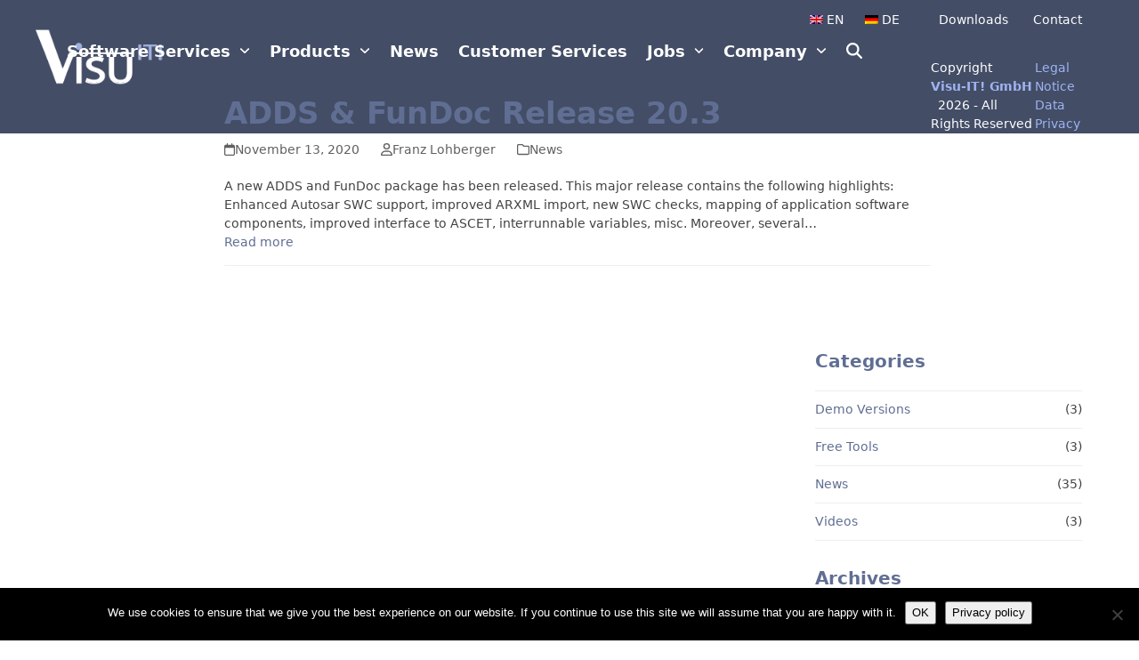

--- FILE ---
content_type: text/html; charset=UTF-8
request_url: https://www.visu-it.de/2020/11/?lang=de
body_size: 13432
content:
<!DOCTYPE html>
<html lang="de-DE" class="wpex-classic-style">
<head>
<meta charset="UTF-8">
<link rel="profile" href="http://gmpg.org/xfn/11">
<title>Monat: November 2020 | Visu-IT! GmbH</title>
	<style>img:is([sizes="auto" i], [sizes^="auto," i]) { contain-intrinsic-size: 3000px 1500px }</style>
	<link rel="alternate" hreflang="en" href="https://www.visu-it.de/2020/11/" />
<link rel="alternate" hreflang="de" href="https://www.visu-it.de/2020/11/?lang=de" />
<link rel="alternate" hreflang="x-default" href="https://www.visu-it.de/2020/11/" />
<meta name="viewport" content="width=device-width, initial-scale=1">

<!-- The SEO Framework von Sybre Waaijer -->
<meta name="robots" content="noindex" />
<meta property="og:type" content="website" />
<meta property="og:locale" content="de_DE" />
<meta property="og:site_name" content="Visu-IT! GmbH" />
<meta property="og:title" content="Monat: November 2020 | Visu-IT! GmbH" />
<meta property="og:url" content="https://www.visu-it.de/2020/11/?lang=de" />
<meta property="og:image" content="https://www.visu-it.de/wp-content/uploads/2019/06/VIT-Logo4-1.png" />
<meta property="og:image:width" content="230" />
<meta property="og:image:height" content="90" />
<meta name="twitter:card" content="summary_large_image" />
<meta name="twitter:title" content="Monat: November 2020 | Visu-IT! GmbH" />
<meta name="twitter:image" content="https://www.visu-it.de/wp-content/uploads/2019/06/VIT-Logo4-1.png" />
<script type="application/ld+json">{"@context":"https://schema.org","@graph":[{"@type":"WebSite","@id":"https://www.visu-it.de/?lang=de#/schema/WebSite","url":"https://www.visu-it.de/?lang=de","name":"Visu-IT! GmbH","description":"Visual Information Technologies","inLanguage":"de","potentialAction":{"@type":"SearchAction","target":{"@type":"EntryPoint","urlTemplate":"https://www.visu-it.de/search/{search_term_string}/?lang=de"},"query-input":"required name=search_term_string"},"publisher":{"@type":"Organization","@id":"https://www.visu-it.de/?lang=de#/schema/Organization","name":"Visu-IT! GmbH","url":"https://www.visu-it.de/?lang=de","logo":{"@type":"ImageObject","url":"https://www.visu-it.de/wp-content/uploads/2019/06/VIT-Logo4-1.png","contentUrl":"https://www.visu-it.de/wp-content/uploads/2019/06/VIT-Logo4-1.png","width":230,"height":90}}},{"@type":"CollectionPage","@id":"https://www.visu-it.de/2020/11/?lang=de","url":"https://www.visu-it.de/2020/11/?lang=de","name":"Monat: November 2020 | Visu-IT! GmbH","inLanguage":"de","isPartOf":{"@id":"https://www.visu-it.de/?lang=de#/schema/WebSite"},"breadcrumb":{"@type":"BreadcrumbList","@id":"https://www.visu-it.de/?lang=de#/schema/BreadcrumbList","itemListElement":[{"@type":"ListItem","position":1,"item":"https://www.visu-it.de/?lang=de","name":"Visu-IT! GmbH"},{"@type":"ListItem","position":2,"name":"Monat: November 2020"}]}}]}</script>
<!-- / The SEO Framework von Sybre Waaijer | 22.17ms meta | 9.22ms boot -->

<link rel='dns-prefetch' href='//www.visu-it.de' />
<link rel='stylesheet' id='js_composer_front-css' href='https://www.visu-it.de/wp-content/plugins/js_composer/assets/css/js_composer.min.css?ver=8.7.2' media='all' />
<link rel='stylesheet' id='cookie-notice-front-css' href='https://www.visu-it.de/wp-content/plugins/cookie-notice/css/front.min.css?ver=2.5.11' media='all' />
<link rel='stylesheet' id='flexy-breadcrumb-css' href='https://www.visu-it.de/wp-content/plugins/flexy-breadcrumb/public/css/flexy-breadcrumb-public.css?ver=1.2.1' media='all' />
<link rel='stylesheet' id='flexy-breadcrumb-font-awesome-css' href='https://www.visu-it.de/wp-content/plugins/flexy-breadcrumb/public/css/font-awesome.min.css?ver=4.7.0' media='all' />
<link rel='stylesheet' id='wpml-menu-item-0-css' href='https://www.visu-it.de/wp-content/plugins/sitepress-multilingual-cms/templates/language-switchers/menu-item/style.min.css?ver=1' media='all' />
<link rel='stylesheet' id='if-menu-site-css-css' href='https://www.visu-it.de/wp-content/plugins/if-menu/assets/if-menu-site.css?ver=6.8.3' media='all' />
<link rel='stylesheet' id='parent-style-css' href='https://www.visu-it.de/wp-content/themes/Total/style.css?ver=6.4.2' media='all' />
<link rel='stylesheet' id='wpex-style-css' href='https://www.visu-it.de/wp-content/themes/visuit/style.css?ver=6.4.2' media='all' />
<link rel='stylesheet' id='wpex-mobile-menu-breakpoint-max-css' href='https://www.visu-it.de/wp-content/themes/Total/assets/css/frontend/breakpoints/max.min.css?ver=6.4.2' media='only screen and (max-width:959px)' />
<link rel='stylesheet' id='wpex-mobile-menu-breakpoint-min-css' href='https://www.visu-it.de/wp-content/themes/Total/assets/css/frontend/breakpoints/min.min.css?ver=6.4.2' media='only screen and (min-width:960px)' />
<link rel='stylesheet' id='vcex-shortcodes-css' href='https://www.visu-it.de/wp-content/themes/Total/assets/css/frontend/vcex-shortcodes.min.css?ver=6.4.2' media='all' />
<link rel='stylesheet' id='wpex-wpbakery-css' href='https://www.visu-it.de/wp-content/themes/Total/assets/css/frontend/wpbakery.min.css?ver=6.4.2' media='all' />
<script id="cookie-notice-front-js-before">
var cnArgs = {"ajaxUrl":"https:\/\/www.visu-it.de\/wp-admin\/admin-ajax.php","nonce":"eadeb5e973","hideEffect":"fade","position":"bottom","onScroll":false,"onScrollOffset":100,"onClick":false,"cookieName":"cookie_notice_accepted","cookieTime":2592000,"cookieTimeRejected":2592000,"globalCookie":false,"redirection":false,"cache":false,"revokeCookies":false,"revokeCookiesOpt":"automatic"};
</script>
<script src="https://www.visu-it.de/wp-content/plugins/cookie-notice/js/front.min.js?ver=2.5.11" id="cookie-notice-front-js"></script>
<script src="https://www.visu-it.de/wp-includes/js/jquery/jquery.min.js?ver=3.7.1" id="jquery-core-js"></script>
<script src="https://www.visu-it.de/wp-includes/js/jquery/jquery-migrate.min.js?ver=3.4.1" id="jquery-migrate-js"></script>
<script id="wpex-core-js-extra">
var wpex_theme_params = {"selectArrowIcon":"<span class=\"wpex-select-arrow__icon wpex-icon--sm wpex-flex wpex-icon\" aria-hidden=\"true\"><svg viewBox=\"0 0 24 24\" xmlns=\"http:\/\/www.w3.org\/2000\/svg\"><rect fill=\"none\" height=\"24\" width=\"24\"\/><g transform=\"matrix(0, -1, 1, 0, -0.115, 23.885)\"><polygon points=\"17.77,3.77 16,2 6,12 16,22 17.77,20.23 9.54,12\"\/><\/g><\/svg><\/span>","customSelects":".widget_categories form,.widget_archive select,.vcex-form-shortcode select","scrollToHash":"1","localScrollFindLinks":"1","localScrollHighlight":"1","localScrollUpdateHash":"1","scrollToHashTimeout":"500","localScrollTargets":"li.local-scroll a, a.local-scroll, .local-scroll-link, .local-scroll-link > a,.sidr-class-local-scroll-link,li.sidr-class-local-scroll > span > a,li.sidr-class-local-scroll > a","scrollToBehavior":"smooth"};
</script>
<script src="https://www.visu-it.de/wp-content/themes/Total/assets/js/frontend/core.min.js?ver=6.4.2" id="wpex-core-js" data-wp-strategy="defer"></script>
<script id="wpex-inline-js-after">
!function(){const e=document.querySelector("html"),t=()=>{const t=window.innerWidth-document.documentElement.clientWidth;t&&e.style.setProperty("--wpex-scrollbar-width",`${t}px`)};t(),window.addEventListener("resize",(()=>{t()}))}();
</script>
<script src="https://www.visu-it.de/wp-content/themes/Total/assets/js/frontend/search/header-replace.min.js?ver=6.4.2" id="wpex-search-header_replace-js" defer data-wp-strategy="defer"></script>
<script id="wpex-sticky-header-js-extra">
var wpex_sticky_header_params = {"breakpoint":"960"};
</script>
<script src="https://www.visu-it.de/wp-content/themes/Total/assets/js/frontend/sticky/header.min.js?ver=6.4.2" id="wpex-sticky-header-js" defer data-wp-strategy="defer"></script>
<script id="wpex-mobile-menu-sidr-js-extra">
var wpex_mobile_menu_sidr_params = {"breakpoint":"959","i18n":{"openSubmenu":"Open submenu of %s","closeSubmenu":"Close submenu of %s"},"openSubmenuIcon":"<span class=\"wpex-open-submenu__icon wpex-transition-transform wpex-duration-300 wpex-icon\" aria-hidden=\"true\"><svg xmlns=\"http:\/\/www.w3.org\/2000\/svg\" viewBox=\"0 0 448 512\"><path d=\"M201.4 342.6c12.5 12.5 32.8 12.5 45.3 0l160-160c12.5-12.5 12.5-32.8 0-45.3s-32.8-12.5-45.3 0L224 274.7 86.6 137.4c-12.5-12.5-32.8-12.5-45.3 0s-12.5 32.8 0 45.3l160 160z\"\/><\/svg><\/span>","source":"#site-navigation, #mobile-menu-search","side":"right","dark_surface":"1","displace":"","aria_label":"Mobile menu","aria_label_close":"Close mobile menu","class":["wpex-mobile-menu"],"speed":"300"};
</script>
<script src="https://www.visu-it.de/wp-content/themes/Total/assets/js/frontend/mobile-menu/sidr.min.js?ver=6.4.2" id="wpex-mobile-menu-sidr-js" defer data-wp-strategy="defer"></script>
<script id="wpml-browser-redirect-js-extra">
var wpml_browser_redirect_params = {"pageLanguage":"de","languageUrls":{"en_us":"https:\/\/www.visu-it.de\/2020\/11\/","en":"https:\/\/www.visu-it.de\/2020\/11\/","us":"https:\/\/www.visu-it.de\/2020\/11\/","de_de":"https:\/\/www.visu-it.de\/2020\/11\/?lang=de","de":"https:\/\/www.visu-it.de\/2020\/11\/?lang=de"},"cookie":{"name":"_icl_visitor_lang_js","domain":"www.visu-it.de","path":"\/","expiration":24}};
</script>
<script src="https://www.visu-it.de/wp-content/plugins/sitepress-multilingual-cms/dist/js/browser-redirect/app.js?ver=486900" id="wpml-browser-redirect-js"></script>
<script></script><link rel="https://api.w.org/" href="https://www.visu-it.de/wp-json/" /><meta name="generator" content="WPML ver:4.8.6 stt:1,3;" />

            <style type="text/css">              
                
                /* Background color */
                .fbc-page .fbc-wrap .fbc-items {
                    background-color: #ffffff;
                }
                /* Items font size */
                .fbc-page .fbc-wrap .fbc-items li {
                    font-size: 14px;
                }
                
                /* Items' link color */
                .fbc-page .fbc-wrap .fbc-items li a {
                    color: #606e9e;                    
                }
                
                /* Seprator color */
                .fbc-page .fbc-wrap .fbc-items li .fbc-separator {
                    color: #cccccc;
                }
                
                /* Active item & end-text color */
                .fbc-page .fbc-wrap .fbc-items li.active span,
                .fbc-page .fbc-wrap .fbc-items li .fbc-end-text {
                    color: #808080;
                    font-size: 14px;
                }
            </style>

            <noscript><style>body:not(.content-full-screen) .wpex-vc-row-stretched[data-vc-full-width-init="false"]{visibility:visible;}</style></noscript><link rel="icon" href="https://www.visu-it.de/wp-content/uploads/2019/06/cropped-WebseitenIcon512x512-1-32x32.png" sizes="32x32" />
<link rel="icon" href="https://www.visu-it.de/wp-content/uploads/2019/06/cropped-WebseitenIcon512x512-1-192x192.png" sizes="192x192" />
<link rel="apple-touch-icon" href="https://www.visu-it.de/wp-content/uploads/2019/06/cropped-WebseitenIcon512x512-1-180x180.png" />
<meta name="msapplication-TileImage" content="https://www.visu-it.de/wp-content/uploads/2019/06/cropped-WebseitenIcon512x512-1-270x270.png" />
		<style id="wp-custom-css">
			.site-content{padding-top:40px;}.fbc{margin-top:-32px;margin-left:-43px;}.fbc-page .fbc-wrap .fbc-items li:first-child{margin-right:4px;}#searchform-header-replace{margin-left:-25px !important;width:103%}.logo-img{margin-top:-19px !important;margin-left:-42px;padding-right:0px !important;}#sidebar{padding-top:40px;}.navigation.main-navigation{margin-top:13px;}img.logo-img{padding-right:15px;background-color:white;}#mobile-menu.wpex-mobile-menu-toggle.show-at-mm-breakpoint.wpex-clr{background-color:#fff;padding:0 8px;margin-top:-25px;}#searchform-header-replace input[type="search"]{padding-left:1em;}#searchform-header-replace-close{padding-right:12px;}#footer{background-color:#606F93;}.cn-button.bootstrap{background:#9eb3ef;}.vit-product-group-table{width:100%;border-collapse:collapse;background-color:#e8e8e8;}.vit-product-group-table th{border-style:none;border-color:#ffffff;text-align:left;font-size:18px;color:#606e93}.vit-product-group-table td{vertical-align:top;border-style:none;border-color:#ffffff;text-align:left;}.vit-product-table{width:100%;border-collapse:collapse;background-color:#f8f8f8;}.vit-product-table th{border-style:solid;border-color:#f8f8f8;text-align:left;font-size:16px;color:#606e93}.vit-product-table td{vertical-align:top;border-style:solid;border-color:#f8f8f8;text-align:left;}.vit-product-table img{margin-top:6px;min-width:32px;width:32px;height:32px;}.vit-team-table{width:100%;border-collapse:collapse;background-color:#f8f8f8;}.vit-team-table th{border-style:solid;border-color:#f8f8f8;text-align:left;font-size:16px;color:#606e93}.vit-team-table td{vertical-align:top;border-style:solid;border-color:#f8f8f8;text-align:left;}		</style>
		<noscript><style> .wpb_animate_when_almost_visible { opacity: 1; }</style></noscript><style data-type="wpex-css" id="wpex-css">/*TYPOGRAPHY*/:root{--wpex-body-font-size:14px;}:root{--wpex-heading-color:#606e93;}.main-navigation-ul .link-inner{font-weight:600;font-size:18px;}.theme-heading{color:#606e93;}h1,.wpex-h1{color:#606e93;}h2,.wpex-h2{color:#606e93;}h3,.wpex-h3{color:#606e93;}h4,.wpex-h4{color:#606e93;}/*CUSTOMIZER STYLING*/:root{--wpex-link-color:#606e93;--wpex-hover-heading-link-color:#606e93;--wpex-btn-bg:#606f93;--wpex-vc-column-inner-margin-bottom:40px;}#site-scroll-top{min-width:60px;min-height:60px;background-color:#e0e0e0;color:#808080;}#site-scroll-top:hover{background-color:#434d66;}#top-bar-wrap{background-color:#434d66;}.wpex-top-bar-sticky{background-color:#434d66;}#top-bar{color:#ffffff;--wpex-text-2:#ffffff;--wpex-text-3:#ffffff;--wpex-text-4:#ffffff;padding-block-start:12px;padding-block-end:0px;}.header-padding{padding-block-start:13px;padding-block-end:20px;}#site-header{--wpex-site-header-bg-color:#434d66;}#site-navigation-wrap{--wpex-main-nav-link-color:#ffffff;--wpex-hover-main-nav-link-color:#ffffff;--wpex-active-main-nav-link-color:#ffffff;--wpex-hover-main-nav-link-color:#9eb3ef;--wpex-active-main-nav-link-color:#9eb3ef;}#footer{--wpex-surface-1:#434d66;background-color:#434d66;}#footer-bottom{background-color:#434d66;color:#ffffff;--wpex-text-2:#ffffff;--wpex-text-3:#ffffff;--wpex-text-4:#ffffff;--wpex-link-color:#9eb3ef;--wpex-hover-link-color:#9eb3ef;}</style></head>

<body class="archive date wp-custom-logo wp-embed-responsive wp-theme-Total wp-child-theme-visuit cookies-not-set wpml-language-de wpex-theme wpex-responsive full-width-main-layout no-composer wpex-live-site wpex-has-primary-bottom-spacing site-full-width content-right-sidebar has-sidebar has-topbar hasnt-overlay-header page-header-disabled has-mobile-menu wpex-mobile-toggle-menu-icon_buttons wpex-no-js wpb-js-composer js-comp-ver-8.7.2 vc_responsive">

	
<a href="#content" class="skip-to-content">Skip to content</a>

	
	<span data-ls_id="#site_top" tabindex="-1"></span>
	<div id="outer-wrap" class="wpex-overflow-clip">
		
		
		
		<div id="wrap" class="wpex-clr">

			
			<div id="top-bar-wrap" class="wpex-text-sm wpex-print-hidden">
			<div id="top-bar" class="container wpex-relative wpex-py-15 wpex-md-flex wpex-justify-between wpex-items-center wpex-text-center wpex-md-text-initial wpex-flex-row-reverse">
	<div id="top-bar-content" class="has-content top-bar-right wpex-clr">
<nav class="top-bar-nav wpex-inline-block" aria-label="Utility menu"><ul id="menu-languagemenu-de" class="top-bar-menu wpex-inline-block wpex-m-0 wpex-list-none wpex-last-mr-0 wpex-mr-20"><li id="menu-item-wpml-ls-26-en" class="menu-item wpml-ls-slot-26 wpml-ls-item wpml-ls-item-en wpml-ls-menu-item wpml-ls-first-item menu-item-type-wpml_ls_menu_item menu-item-object-wpml_ls_menu_item menu-item-wpml-ls-26-en"><a href="https://www.visu-it.de/2020/11/" title="Zu EN wechseln" aria-label="Zu EN wechseln" role="menuitem"><span class="link-inner"><img
            class="wpml-ls-flag"
            src="https://www.visu-it.de/wp-content/plugins/sitepress-multilingual-cms/res/flags/en.png"
            alt=""
            width=15
            height=11
    /><span class="wpml-ls-native" lang="en">EN</span></span></a></li>
<li id="menu-item-wpml-ls-26-de" class="menu-item wpml-ls-slot-26 wpml-ls-item wpml-ls-item-de wpml-ls-current-language wpml-ls-menu-item wpml-ls-last-item menu-item-type-wpml_ls_menu_item menu-item-object-wpml_ls_menu_item menu-item-wpml-ls-26-de"><a href="https://www.visu-it.de/2020/11/?lang=de" role="menuitem"><span class="link-inner"><img
            class="wpml-ls-flag"
            src="https://www.visu-it.de/wp-content/plugins/sitepress-multilingual-cms/res/flags/de.png"
            alt=""
            width=15
            height=11
    /><span class="wpml-ls-native" lang="de">DE</span></span></a></li>
</ul></nav>
<span class="wpex-inline"><a href="https://www.visu-it.de/downloads/"><span class="ticon ticon-download"></span>Downloads</span>

<span class="wpex-inline"><a href="https://www.visu-it.de/contact/"><span class="ticon ticon-envelope"></span> Contact</span></div>

</div>
		</div>
	<div id="site-header-sticky-wrapper" class="wpex-sticky-header-holder not-sticky wpex-print-hidden">	<header id="site-header" class="header-one wpex-z-sticky wpex-dropdowns-shadow-five fixed-scroll has-sticky-dropshadow custom-bg dyn-styles wpex-print-hidden wpex-relative wpex-clr">
				<div id="site-header-inner" class="header-one-inner header-padding container wpex-relative wpex-h-100 wpex-py-30 wpex-clr">
<div id="site-logo" class="site-branding header-one-logo logo-padding wpex-flex wpex-items-center wpex-float-left wpex-h-100">
	<div id="site-logo-inner" ><a id="site-logo-link" href="https://www.visu-it.de/?lang=de" rel="home" class="main-logo"><img src="https://www.visu-it.de/wp-content/uploads/2019/06/VIT-Logo4-1.png" alt="Visu-IT! GmbH" class="logo-img wpex-h-auto wpex-max-w-100 wpex-align-middle" width="230" height="90" data-no-retina data-skip-lazy fetchpriority="high"></a></div>

</div>

<div id="site-navigation-wrap" class="navbar-style-one navbar-fixed-height navbar-allows-inner-bg navbar-fixed-line-height wpex-dropdowns-caret wpex-stretch-megamenus hide-at-mm-breakpoint wpex-clr wpex-print-hidden">
	<nav id="site-navigation" class="navigation main-navigation main-navigation-one wpex-clr" aria-label="Main menu"><ul id="menu-main-menu-de" class="main-navigation-ul dropdown-menu wpex-dropdown-menu wpex-dropdown-menu--onhover"><li id="menu-item-2233" class="menu-item menu-item-type-post_type menu-item-object-page menu-item-has-children menu-item-2233 dropdown"><a href="https://www.visu-it.de/customtools2/?lang=de"><span class="link-inner">Dienstleistungen <span class="nav-arrow top-level"><span class="nav-arrow__icon wpex-icon wpex-icon--xs" aria-hidden="true"><svg xmlns="http://www.w3.org/2000/svg" viewBox="0 0 448 512"><path d="M201.4 342.6c12.5 12.5 32.8 12.5 45.3 0l160-160c12.5-12.5 12.5-32.8 0-45.3s-32.8-12.5-45.3 0L224 274.7 86.6 137.4c-12.5-12.5-32.8-12.5-45.3 0s-12.5 32.8 0 45.3l160 160z"/></svg></span></span></span></a>
<ul class="sub-menu">
	<li id="menu-item-2234" class="menu-item menu-item-type-post_type menu-item-object-page menu-item-2234"><a href="https://www.visu-it.de/customtools2/?lang=de"><span class="link-inner">Maßgeschneiderte Softwarelösungen<br/><font size=2 color="#A0A0A0">Wir entwickeln gemeinsam mit Ihnen die passende Lösung</font></span></a></li>
	<li id="menu-item-2456" class="menu-item menu-item-type-post_type menu-item-object-page menu-item-2456"><a href="https://www.visu-it.de/it-service-management/?lang=de"><span class="link-inner">IT Service Management<br/><font size=2 color="#A0A0A0">Steuerung und Betrieb der Visu-IT! Tools</font></span></a></li>
</ul>
</li>
<li id="menu-item-2241" class="menu-item menu-item-type-post_type menu-item-object-page menu-item-has-children menu-item-2241 dropdown"><a href="https://www.visu-it.de/products/?lang=de"><span class="link-inner">Produkte <span class="nav-arrow top-level"><span class="nav-arrow__icon wpex-icon wpex-icon--xs" aria-hidden="true"><svg xmlns="http://www.w3.org/2000/svg" viewBox="0 0 448 512"><path d="M201.4 342.6c12.5 12.5 32.8 12.5 45.3 0l160-160c12.5-12.5 12.5-32.8 0-45.3s-32.8-12.5-45.3 0L224 274.7 86.6 137.4c-12.5-12.5-32.8-12.5-45.3 0s-12.5 32.8 0 45.3l160 160z"/></svg></span></span></span></a>
<ul class="sub-menu">
	<li id="menu-item-2242" class="menu-item menu-item-type-post_type menu-item-object-page menu-item-2242"><a href="https://www.visu-it.de/products/?lang=de"><span class="link-inner">Überblick<br/><font size=2 color="#A0A0A0">Produkt Portfolio</font></span></a></li>
	<li id="menu-item-2616" class="menu-item menu-item-type-post_type menu-item-object-page menu-item-has-children menu-item-2616 dropdown"><a href="https://www.visu-it.de/products/add-automotive-data-dictionary/?lang=de"><span class="link-inner"><div>ADD<br/><font size=2 color="#A0A0A0">Automotive Data Dictionary</font></div> <span class="nav-arrow second-level"><span class="nav-arrow__icon wpex-icon wpex-icon--xs wpex-icon--bidi" aria-hidden="true"><svg xmlns="http://www.w3.org/2000/svg" viewBox="0 0 320 512"><path d="M278.6 233.4c12.5 12.5 12.5 32.8 0 45.3l-160 160c-12.5 12.5-32.8 12.5-45.3 0s-12.5-32.8 0-45.3L210.7 256 73.4 118.6c-12.5-12.5-12.5-32.8 0-45.3s32.8-12.5 45.3 0l160 160z"/></svg></span></span></span></a>
	<ul class="sub-menu">
		<li id="menu-item-2617" class="menu-item menu-item-type-post_type menu-item-object-page menu-item-2617"><a href="https://www.visu-it.de/products/add-automotive-data-dictionary/add-product-info/?lang=de"><span class="link-inner"><div>ADD – Produkt Info<br/><font size=2 color="#A0A0A0">ADD Datenblatt, Whats new?, &#8230;</font></div></span></a></li>
		<li id="menu-item-2618" class="menu-item menu-item-type-post_type menu-item-object-page menu-item-2618"><a href="https://www.visu-it.de/products/add-automotive-data-dictionary/add-interfaces-and-links/?lang=de"><span class="link-inner"><div>ADD – Interfaces und Links<br/><font size=2 color="#A0A0A0">Schnittstellen zu Matlab, Simulink, Ascet, TargetLink</font></div></span></a></li>
	</ul>
</li>
	<li id="menu-item-2629" class="menu-item menu-item-type-post_type menu-item-object-page menu-item-2629"><a href="https://www.visu-it.de/products/paces-parametrization-and-configuration-of-embedded-software/?lang=de"><span class="link-inner">PACES<br/><font size=2 color="#A0A0A0">Parametrization And Configuration of Embedded Software</font></span></a></li>
	<li id="menu-item-2754" class="menu-item menu-item-type-post_type menu-item-object-page menu-item-2754"><a href="https://www.visu-it.de/products/aramis/?lang=de"><span class="link-inner">Aramis<br/><font size=2 color="#A0A0A0">Zentrales Data Dictionary für AUTOSAR SWC&#8217;s</font></span></a></li>
	<li id="menu-item-2755" class="menu-item menu-item-type-post_type menu-item-object-page menu-item-has-children menu-item-2755 dropdown"><a href="https://www.visu-it.de/products/dds-data-declaration-system/?lang=de"><span class="link-inner"><div>DDS<br/><font size=2 color="#A0A0A0">Data Declaration System</font></div> <span class="nav-arrow second-level"><span class="nav-arrow__icon wpex-icon wpex-icon--xs wpex-icon--bidi" aria-hidden="true"><svg xmlns="http://www.w3.org/2000/svg" viewBox="0 0 320 512"><path d="M278.6 233.4c12.5 12.5 12.5 32.8 0 45.3l-160 160c-12.5 12.5-32.8 12.5-45.3 0s-12.5-32.8 0-45.3L210.7 256 73.4 118.6c-12.5-12.5-12.5-32.8 0-45.3s32.8-12.5 45.3 0l160 160z"/></svg></span></span></span></a>
	<ul class="sub-menu">
		<li id="menu-item-2756" class="menu-item menu-item-type-post_type menu-item-object-page menu-item-2756"><a href="https://www.visu-it.de/products/dds-data-declaration-system/dds-product-info/?lang=de"><span class="link-inner"><div>DDS – Produkt Info<br/><font size=2 color="#A0A0A0">DDS Datenblatt, Whats new?, &#8230;</font></div></span></a></li>
	</ul>
</li>
	<li id="menu-item-2757" class="menu-item menu-item-type-post_type menu-item-object-page menu-item-has-children menu-item-2757 dropdown"><a href="https://www.visu-it.de/products/fundoc-automated-function-documentation/?lang=de"><span class="link-inner"><div>FunDoc<br/><font size=2 color="#A0A0A0">Automated Function Documentation</font></div> <span class="nav-arrow second-level"><span class="nav-arrow__icon wpex-icon wpex-icon--xs wpex-icon--bidi" aria-hidden="true"><svg xmlns="http://www.w3.org/2000/svg" viewBox="0 0 320 512"><path d="M278.6 233.4c12.5 12.5 12.5 32.8 0 45.3l-160 160c-12.5 12.5-32.8 12.5-45.3 0s-12.5-32.8 0-45.3L210.7 256 73.4 118.6c-12.5-12.5-12.5-32.8 0-45.3s32.8-12.5 45.3 0l160 160z"/></svg></span></span></span></a>
	<ul class="sub-menu">
		<li id="menu-item-2758" class="menu-item menu-item-type-post_type menu-item-object-page menu-item-2758"><a href="https://www.visu-it.de/products/fundoc-automated-function-documentation/fundoc-product-info/?lang=de"><span class="link-inner"><div>FunDoc – Produkt Info<br/><font size=2 color="#A0A0A0">FunDoc Datenblatt, Whats new?, &#8230;</font></div></span></a></li>
	</ul>
</li>
	<li id="menu-item-3911" class="menu-item menu-item-type-post_type menu-item-object-page menu-item-3911"><a href="https://www.visu-it.de/products/aramis-mc/?lang=de"><span class="link-inner">Aramis-MC<br/><font size=2 color="#A0A0A0">Von ARXML nach A2L</font></span></a></li>
	<li id="menu-item-2759" class="menu-item menu-item-type-post_type menu-item-object-page menu-item-has-children menu-item-2759 dropdown"><a href="https://www.visu-it.de/products/asap2toolkit/?lang=de"><span class="link-inner"><div>ASAP2Toolkit<br/><font size=2 color="#A0A0A0">ASAP2 Editor und Komponenten</font></div> <span class="nav-arrow second-level"><span class="nav-arrow__icon wpex-icon wpex-icon--xs wpex-icon--bidi" aria-hidden="true"><svg xmlns="http://www.w3.org/2000/svg" viewBox="0 0 320 512"><path d="M278.6 233.4c12.5 12.5 12.5 32.8 0 45.3l-160 160c-12.5 12.5-32.8 12.5-45.3 0s-12.5-32.8 0-45.3L210.7 256 73.4 118.6c-12.5-12.5-12.5-32.8 0-45.3s32.8-12.5 45.3 0l160 160z"/></svg></span></span></span></a>
	<ul class="sub-menu">
		<li id="menu-item-2760" class="menu-item menu-item-type-post_type menu-item-object-page menu-item-2760"><a href="https://www.visu-it.de/products/asap2toolkit/asap2toolkit-product-info/?lang=de"><span class="link-inner"><div>ASAP2Toolkit – Produkt Info<br/><font size=2 color="#A0A0A0">ASAP2Toolkit Datenblatt, Whats new?, &#8230;</font></div></span></a></li>
	</ul>
</li>
	<li id="menu-item-2761" class="menu-item menu-item-type-post_type menu-item-object-page menu-item-has-children menu-item-2761 dropdown"><a href="https://www.visu-it.de/products/components-libraries/?lang=de"><span class="link-inner"><div>Komponenten &#038; Libraries<br/><font size=2 color="#A0A0A0">Parser, Libraries und weitere Komponenten</font></div> <span class="nav-arrow second-level"><span class="nav-arrow__icon wpex-icon wpex-icon--xs wpex-icon--bidi" aria-hidden="true"><svg xmlns="http://www.w3.org/2000/svg" viewBox="0 0 320 512"><path d="M278.6 233.4c12.5 12.5 12.5 32.8 0 45.3l-160 160c-12.5 12.5-32.8 12.5-45.3 0s-12.5-32.8 0-45.3L210.7 256 73.4 118.6c-12.5-12.5-12.5-32.8 0-45.3s32.8-12.5 45.3 0l160 160z"/></svg></span></span></span></a>
	<ul class="sub-menu">
		<li id="menu-item-2762" class="menu-item menu-item-type-post_type menu-item-object-page menu-item-has-children menu-item-2762 dropdown"><a href="https://www.visu-it.de/products/components-libraries/vitlib-visu-it-component-library/?lang=de"><span class="link-inner"><div>VITLib<br/><font size=2 color="#A0A0A0">Visu-IT! Component Library</font></div> <span class="nav-arrow second-level"><span class="nav-arrow__icon wpex-icon wpex-icon--xs wpex-icon--bidi" aria-hidden="true"><svg xmlns="http://www.w3.org/2000/svg" viewBox="0 0 320 512"><path d="M278.6 233.4c12.5 12.5 12.5 32.8 0 45.3l-160 160c-12.5 12.5-32.8 12.5-45.3 0s-12.5-32.8 0-45.3L210.7 256 73.4 118.6c-12.5-12.5-12.5-32.8 0-45.3s32.8-12.5 45.3 0l160 160z"/></svg></span></span></span></a>
		<ul class="sub-menu">
			<li id="menu-item-2763" class="menu-item menu-item-type-post_type menu-item-object-page menu-item-2763"><a href="https://www.visu-it.de/products/components-libraries/vitlib-visu-it-component-library/a2l-parser-asap2-parser/?lang=de"><span class="link-inner"><div>ASAP2 Parser<br/><font size=2 color="#A0A0A0">ASAM MCD-2 MC Parser</font></div></span></a></li>
		</ul>
</li>
	</ul>
</li>
</ul>
</li>
<li id="menu-item-2276" class="menu-item menu-item-type-post_type menu-item-object-page menu-item-2276"><a href="https://www.visu-it.de/news-und-downloads/?lang=de"><span class="link-inner">News</span></a></li>
<li id="menu-item-2448" class="menu-item menu-item-type-post_type menu-item-object-page menu-item-2448"><a href="https://www.visu-it.de/kundenservices/?lang=de"><span class="link-inner">Kundenservices</span></a></li>
<li id="menu-item-3227" class="menu-item menu-item-type-post_type menu-item-object-page menu-item-has-children menu-item-3227 dropdown"><a href="https://www.visu-it.de/jobs/?lang=de"><span class="link-inner">Jobs <span class="nav-arrow top-level"><span class="nav-arrow__icon wpex-icon wpex-icon--xs" aria-hidden="true"><svg xmlns="http://www.w3.org/2000/svg" viewBox="0 0 448 512"><path d="M201.4 342.6c12.5 12.5 32.8 12.5 45.3 0l160-160c12.5-12.5 12.5-32.8 0-45.3s-32.8-12.5-45.3 0L224 274.7 86.6 137.4c-12.5-12.5-32.8-12.5-45.3 0s-12.5 32.8 0 45.3l160 160z"/></svg></span></span></span></a>
<ul class="sub-menu">
	<li id="menu-item-3401" class="menu-item menu-item-type-post_type menu-item-object-page menu-item-3401"><a href="https://www.visu-it.de/jobs/?lang=de"><span class="link-inner">Komm zu uns<br/><font size=2 color="#A0A0A0">Werde Teil unseres Teams</font></span></a></li>
	<li id="menu-item-3386" class="menu-item menu-item-type-post_type menu-item-object-page menu-item-3386"><a href="https://www.visu-it.de/jobs/the-visu-it-family/?lang=de"><span class="link-inner">Die Visu-IT! Familie<br/><font size=2 color="#A0A0A0">Arbeiten bei Visu-IT!</font></span></a></li>
</ul>
</li>
<li id="menu-item-2277" class="menu-item menu-item-type-post_type menu-item-object-page menu-item-has-children menu-item-2277 dropdown"><a href="https://www.visu-it.de/firma/?lang=de"><span class="link-inner">Unternehmen <span class="nav-arrow top-level"><span class="nav-arrow__icon wpex-icon wpex-icon--xs" aria-hidden="true"><svg xmlns="http://www.w3.org/2000/svg" viewBox="0 0 448 512"><path d="M201.4 342.6c12.5 12.5 32.8 12.5 45.3 0l160-160c12.5-12.5 12.5-32.8 0-45.3s-32.8-12.5-45.3 0L224 274.7 86.6 137.4c-12.5-12.5-32.8-12.5-45.3 0s-12.5 32.8 0 45.3l160 160z"/></svg></span></span></span></a>
<ul class="sub-menu">
	<li id="menu-item-2278" class="menu-item menu-item-type-post_type menu-item-object-page menu-item-2278"><a href="https://www.visu-it.de/firma/?lang=de"><span class="link-inner">Über uns<br/><font size=2 color="#A0A0A0">Informationen über Visu-IT!</font></span></a></li>
	<li id="menu-item-2518" class="menu-item menu-item-type-post_type menu-item-object-page menu-item-2518"><a href="https://www.visu-it.de/firma/team/?lang=de"><span class="link-inner">Management<br/><font size=2 color="#A0A0A0">Das Management von Visu-IT!</font></span></a></li>
	<li id="menu-item-2519" class="menu-item menu-item-type-post_type menu-item-object-page menu-item-2519"><a href="https://www.visu-it.de/firma/mitgliedschaften-und-partner/?lang=de"><span class="link-inner">Mitgliedschaften und Partner<br/><font size=2 color="#A0A0A0">Kooperationen, Mitgliedschaften in Standardisierungen</font></span></a></li>
	<li id="menu-item-2520" class="menu-item menu-item-type-post_type menu-item-object-page menu-item-2520"><a href="https://www.visu-it.de/kontakt/distributoren/?lang=de"><span class="link-inner">Distributoren<br/><font size=2 color="#A0A0A0">Distributoren und Reseller unserer Produkte</font></span></a></li>
</ul>
</li>
<li class="search-toggle-li menu-item wpex-menu-extra no-icon-margin"><a href="#" class="site-search-toggle search-header-replace-toggle" role="button" aria-expanded="false" aria-controls="searchform-header-replace" aria-label="Search"><span class="link-inner"><span class="wpex-menu-search-text wpex-hidden">Suche</span><span class="wpex-menu-search-icon wpex-icon" aria-hidden="true"><svg xmlns="http://www.w3.org/2000/svg" viewBox="0 0 512 512"><path d="M416 208c0 45.9-14.9 88.3-40 122.7L502.6 457.4c12.5 12.5 12.5 32.8 0 45.3s-32.8 12.5-45.3 0L330.7 376c-34.4 25.2-76.8 40-122.7 40C93.1 416 0 322.9 0 208S93.1 0 208 0S416 93.1 416 208zM208 352a144 144 0 1 0 0-288 144 144 0 1 0 0 288z"/></svg></span></span></a></li></ul></nav>
</div>


<div id="mobile-menu" class="wpex-mobile-menu-toggle show-at-mm-breakpoint wpex-flex wpex-items-center wpex-absolute wpex-top-50 -wpex-translate-y-50 wpex-right-0">
	<div class="wpex-inline-flex wpex-items-center"><a href="#" class="mobile-menu-toggle" role="button" aria-expanded="false"><span class="mobile-menu-toggle__icon wpex-flex"><span class="wpex-hamburger-icon wpex-hamburger-icon--inactive wpex-hamburger-icon--animate" aria-hidden="true"><span></span></span></span><span class="screen-reader-text" data-open-text>Open mobile menu</span><span class="screen-reader-text" data-open-text>Close mobile menu</span></a></div>
</div>

</div>
		
<div id="searchform-header-replace" class="header-searchform-wrap wpex-absolute wpex-z-dropdown wpex-inset-0 wpex-transition-all wpex-duration-300 wpex-invisible wpex-opacity-0 wpex-text-xl">
	<div class="searchform-header-replace__inner container wpex-flex wpex-justify-between wpex-items-center wpex-relative wpex-h-100">
        
<form role="search" method="get" class="searchform searchform--header-replace wpex-h-100 wpex-w-100" action="https://www.visu-it.de/?lang=de" autocomplete="off">
	<label for="searchform-input-69710a80aee97" class="searchform-label screen-reader-text">Search</label>
	<input id="searchform-input-69710a80aee97" type="search" class="searchform-input wpex-unstyled-input wpex-outline-0 wpex-h-100 wpex-w-100 wpex-uppercase wpex-tracking-wide" name="s" placeholder="Type then hit enter to search&hellip;" required>
			<button type="submit" class="searchform-submit wpex-unstyled-button wpex-hidden wpex-absolute wpex-top-50 wpex-right-0 wpex-mr-25 -wpex-translate-y-50" aria-label="Submit search"><span class="wpex-icon" aria-hidden="true"><svg xmlns="http://www.w3.org/2000/svg" viewBox="0 0 512 512"><path d="M416 208c0 45.9-14.9 88.3-40 122.7L502.6 457.4c12.5 12.5 12.5 32.8 0 45.3s-32.8 12.5-45.3 0L330.7 376c-34.4 25.2-76.8 40-122.7 40C93.1 416 0 322.9 0 208S93.1 0 208 0S416 93.1 416 208zM208 352a144 144 0 1 0 0-288 144 144 0 1 0 0 288z"/></svg></span></button>
<input type='hidden' name='lang' value='de' /></form>
        <button id="searchform-header-replace-close" class="wpex-unstyled-button wpex-transition-colors wpex-flex wpex-items-center wpex-justify-center wpex-user-select-none">
            <span class="searchform-header-replace-close__icon wpex-flex wpex-icon" aria-hidden="true"><svg xmlns="http://www.w3.org/2000/svg" viewBox="0 0 24 24"><path d="M0 0h24v24H0V0z" fill="none"/><path d="M19 6.41L17.59 5 12 10.59 6.41 5 5 6.41 10.59 12 5 17.59 6.41 19 12 13.41 17.59 19 19 17.59 13.41 12 19 6.41z"/></svg></span>            <span class="screen-reader-text">Suche schließen</span>
        </button>
    </div>
</div>
	</header>
</div>
			
			<main id="main" class="site-main wpex-clr">

				
<div id="content-wrap"  class="container wpex-clr">

	
	<div id="primary" class="content-area wpex-clr">

		
		<div id="content" class="site-content wpex-clr">

			
			
<div id="blog-entries" class="entries wpex-clr">
<article id="post-1554" class="blog-entry large-image-entry-style wpex-relative wpex-clr post-1554 post type-post status-publish format-standard hentry category-news entry no-media">

	
		<div class="blog-entry-inner entry-inner wpex-last-mb-0">
<header class="blog-entry-header entry-header wpex-mb-10">
		<h2 class="blog-entry-title entry-title wpex-m-0 wpex-text-3xl"><a href="https://www.visu-it.de/news/adds-fundoc-release-20-3/?lang=de">ADDS &#038; FunDoc Release 20.3</a></h2>
</header>
<ul class="blog-entry-meta entry-meta meta wpex-text-sm wpex-text-3 wpex-last-mr-0 wpex-mb-20">    <li class="meta-date"><span class="meta-icon wpex-icon" aria-hidden="true"><svg xmlns="http://www.w3.org/2000/svg" viewBox="0 0 448 512"><path d="M152 24c0-13.3-10.7-24-24-24s-24 10.7-24 24V64H64C28.7 64 0 92.7 0 128v16 48V448c0 35.3 28.7 64 64 64H384c35.3 0 64-28.7 64-64V192 144 128c0-35.3-28.7-64-64-64H344V24c0-13.3-10.7-24-24-24s-24 10.7-24 24V64H152V24zM48 192H400V448c0 8.8-7.2 16-16 16H64c-8.8 0-16-7.2-16-16V192z"/></svg></span><time class="updated" datetime="2020-11-13">November 13, 2020</time></li>
	<li class="meta-author"><span class="meta-icon wpex-icon" aria-hidden="true"><svg xmlns="http://www.w3.org/2000/svg" viewBox="0 0 448 512"><path d="M304 128a80 80 0 1 0 -160 0 80 80 0 1 0 160 0zM96 128a128 128 0 1 1 256 0A128 128 0 1 1 96 128zM49.3 464H398.7c-8.9-63.3-63.3-112-129-112H178.3c-65.7 0-120.1 48.7-129 112zM0 482.3C0 383.8 79.8 304 178.3 304h91.4C368.2 304 448 383.8 448 482.3c0 16.4-13.3 29.7-29.7 29.7H29.7C13.3 512 0 498.7 0 482.3z"/></svg></span><span class="vcard author"><span class="fn"><a href="https://www.visu-it.de/author/flohberger/?lang=de" title="Beiträge von Franz Lohberger" rel="author">Franz Lohberger</a></span></span></li>
<li class="meta-category"><span class="meta-icon wpex-icon" aria-hidden="true"><svg xmlns="http://www.w3.org/2000/svg" viewBox="0 0 512 512"><path d="M0 96C0 60.7 28.7 32 64 32H196.1c19.1 0 37.4 7.6 50.9 21.1L289.9 96H448c35.3 0 64 28.7 64 64V416c0 35.3-28.7 64-64 64H64c-35.3 0-64-28.7-64-64V96zM64 80c-8.8 0-16 7.2-16 16V416c0 8.8 7.2 16 16 16H448c8.8 0 16-7.2 16-16V160c0-8.8-7.2-16-16-16H286.6c-10.6 0-20.8-4.2-28.3-11.7L213.1 87c-4.5-4.5-10.6-7-17-7H64z"/></svg></span><span><a class="term-13" href="https://www.visu-it.de/category/news/">News</a></span></li></ul>

<div class="blog-entry-excerpt entry-excerpt wpex-text-pretty wpex-my-20 wpex-last-mb-0 wpex-clr"><p>A new ADDS and FunDoc package has been released. This major release contains the following highlights: Enhanced Autosar SWC support, improved ARXML import, new SWC checks, mapping of application software components, improved interface to ASCET, interrunnable variables, misc. Moreover, several&hellip;</p></div>

<div class="blog-entry-readmore entry-readmore-wrap wpex-my-20 wpex-clr"><a href="https://www.visu-it.de/news/adds-fundoc-release-20-3/?lang=de" aria-label="Mehr Lesen about ADDS &#038; FunDoc Release 20.3" class="theme-button">Mehr Lesen</a></div></div>

		<div class="entry-divider wpex-divider wpex-my-40"></div>
	
</article>

</div>
			
		</div>

	
	</div>

	
<aside id="sidebar" class="sidebar-primary sidebar-container wpex-print-hidden">

	
	<div id="sidebar-inner" class="sidebar-container-inner wpex-mb-40"><div id="categories-2" class="wpex-bordered-list sidebar-box widget widget_categories wpex-mb-30 wpex-clr"><div class='widget-title wpex-heading wpex-text-md wpex-mb-20'>Categories</div>
			<ul>
				<li class="cat-item-none">Keine Kategorien</li>			</ul>

			</div><div id="archives-3" class="wpex-bordered-list sidebar-box widget widget_archive wpex-mb-30 wpex-clr"><div class='widget-title wpex-heading wpex-text-md wpex-mb-20'>Archives</div>
			<ul>
					<li><a href='https://www.visu-it.de/2025/10/?lang=de'>Oktober 2025</a> <span class="get_archives_link-span wpex-float-right">(1)</span></li>
	<li><a href='https://www.visu-it.de/2025/08/?lang=de'>August 2025</a> <span class="get_archives_link-span wpex-float-right">(1)</span></li>
	<li><a href='https://www.visu-it.de/2024/11/?lang=de'>November 2024</a> <span class="get_archives_link-span wpex-float-right">(1)</span></li>
	<li><a href='https://www.visu-it.de/2024/08/?lang=de'>August 2024</a> <span class="get_archives_link-span wpex-float-right">(1)</span></li>
	<li><a href='https://www.visu-it.de/2024/07/?lang=de'>Juli 2024</a> <span class="get_archives_link-span wpex-float-right">(1)</span></li>
	<li><a href='https://www.visu-it.de/2024/05/?lang=de'>Mai 2024</a> <span class="get_archives_link-span wpex-float-right">(1)</span></li>
	<li><a href='https://www.visu-it.de/2024/04/?lang=de'>April 2024</a> <span class="get_archives_link-span wpex-float-right">(1)</span></li>
	<li><a href='https://www.visu-it.de/2023/11/?lang=de'>November 2023</a> <span class="get_archives_link-span wpex-float-right">(1)</span></li>
	<li><a href='https://www.visu-it.de/2023/08/?lang=de'>August 2023</a> <span class="get_archives_link-span wpex-float-right">(1)</span></li>
	<li><a href='https://www.visu-it.de/2023/07/?lang=de'>Juli 2023</a> <span class="get_archives_link-span wpex-float-right">(1)</span></li>
	<li><a href='https://www.visu-it.de/2023/03/?lang=de'>März 2023</a> <span class="get_archives_link-span wpex-float-right">(1)</span></li>
	<li><a href='https://www.visu-it.de/2022/11/?lang=de'>November 2022</a> <span class="get_archives_link-span wpex-float-right">(1)</span></li>
	<li><a href='https://www.visu-it.de/2022/07/?lang=de'>Juli 2022</a> <span class="get_archives_link-span wpex-float-right">(2)</span></li>
	<li><a href='https://www.visu-it.de/2022/05/?lang=de'>Mai 2022</a> <span class="get_archives_link-span wpex-float-right">(2)</span></li>
	<li><a href='https://www.visu-it.de/2022/04/?lang=de'>April 2022</a> <span class="get_archives_link-span wpex-float-right">(1)</span></li>
	<li><a href='https://www.visu-it.de/2022/03/?lang=de'>März 2022</a> <span class="get_archives_link-span wpex-float-right">(1)</span></li>
	<li><a href='https://www.visu-it.de/2022/02/?lang=de'>Februar 2022</a> <span class="get_archives_link-span wpex-float-right">(1)</span></li>
	<li><a href='https://www.visu-it.de/2021/12/?lang=de'>Dezember 2021</a> <span class="get_archives_link-span wpex-float-right">(2)</span></li>
	<li><a href='https://www.visu-it.de/2021/11/?lang=de'>November 2021</a> <span class="get_archives_link-span wpex-float-right">(2)</span></li>
	<li><a href='https://www.visu-it.de/2021/10/?lang=de'>Oktober 2021</a> <span class="get_archives_link-span wpex-float-right">(1)</span></li>
	<li><a href='https://www.visu-it.de/2021/07/?lang=de'>Juli 2021</a> <span class="get_archives_link-span wpex-float-right">(1)</span></li>
	<li><a href='https://www.visu-it.de/2021/04/?lang=de'>April 2021</a> <span class="get_archives_link-span wpex-float-right">(2)</span></li>
	<li><a href='https://www.visu-it.de/2020/12/?lang=de'>Dezember 2020</a> <span class="get_archives_link-span wpex-float-right">(1)</span></li>
	<li><a href='https://www.visu-it.de/2020/11/?lang=de' aria-current="page">November 2020</a> <span class="get_archives_link-span wpex-float-right">(1)</span></li>
	<li><a href='https://www.visu-it.de/2020/09/?lang=de'>September 2020</a> <span class="get_archives_link-span wpex-float-right">(1)</span></li>
	<li><a href='https://www.visu-it.de/2020/07/?lang=de'>Juli 2020</a> <span class="get_archives_link-span wpex-float-right">(1)</span></li>
	<li><a href='https://www.visu-it.de/2020/04/?lang=de'>April 2020</a> <span class="get_archives_link-span wpex-float-right">(1)</span></li>
	<li><a href='https://www.visu-it.de/2019/12/?lang=de'>Dezember 2019</a> <span class="get_archives_link-span wpex-float-right">(1)</span></li>
	<li><a href='https://www.visu-it.de/2019/10/?lang=de'>Oktober 2019</a> <span class="get_archives_link-span wpex-float-right">(1)</span></li>
	<li><a href='https://www.visu-it.de/2019/09/?lang=de'>September 2019</a> <span class="get_archives_link-span wpex-float-right">(1)</span></li>
	<li><a href='https://www.visu-it.de/2019/07/?lang=de'>Juli 2019</a> <span class="get_archives_link-span wpex-float-right">(2)</span></li>
	<li><a href='https://www.visu-it.de/2019/05/?lang=de'>Mai 2019</a> <span class="get_archives_link-span wpex-float-right">(5)</span></li>
	<li><a href='https://www.visu-it.de/2019/03/?lang=de'>März 2019</a> <span class="get_archives_link-span wpex-float-right">(1)</span></li>
	<li><a href='https://www.visu-it.de/2018/11/?lang=de'>November 2018</a> <span class="get_archives_link-span wpex-float-right">(1)</span></li>
			</ul>

			</div><div id="nav_menu-4" class="sidebar-box widget widget_nav_menu wpex-mb-30 wpex-clr"><div class='widget-title wpex-heading wpex-text-md wpex-mb-20'>Produktportfolio</div><div class="menu-produktportfolio-de-container"><ul id="menu-produktportfolio-de" class="menu"><li id="menu-item-2619" class="menu-item menu-item-type-post_type menu-item-object-page menu-item-has-children menu-item-2619"><a href="https://www.visu-it.de/products/add-automotive-data-dictionary/?lang=de">ADD (Automotive Data Dictionary)<span class="wpex-open-submenu wpex-items-center wpex-justify-end wpex-absolute wpex-top-0 wpex-right-0 wpex-h-100 wpex-w-100 wpex-cursor-pointer wpex-overflow-hidden"><span class="wpex-open-submenu__icon wpex-mr-10 wpex-icon" aria-hidden="true"><svg viewBox="0 0 24 24" xmlns="http://www.w3.org/2000/svg"><rect fill="none" height="24" width="24"/><g transform="matrix(0, -1, 1, 0, -0.115, 23.885)"><polygon points="17.77,3.77 16,2 6,12 16,22 17.77,20.23 9.54,12"/></g></svg></span></span></a>
<ul class="sub-menu">
	<li id="menu-item-2620" class="menu-item menu-item-type-post_type menu-item-object-page menu-item-2620"><a href="https://www.visu-it.de/products/add-automotive-data-dictionary/add-product-info/?lang=de">ADD &#8211; Product Info</a></li>
	<li id="menu-item-2621" class="menu-item menu-item-type-post_type menu-item-object-page menu-item-2621"><a href="https://www.visu-it.de/products/add-automotive-data-dictionary/add-interfaces-and-links/?lang=de">ADD &#8211; Interfaces and Links</a></li>
</ul>
</li>
<li id="menu-item-2630" class="menu-item menu-item-type-post_type menu-item-object-page menu-item-2630"><a href="https://www.visu-it.de/products/paces-parametrization-and-configuration-of-embedded-software/?lang=de">PACES (Parametrization And Configuration of Embedded Software)</a></li>
<li id="menu-item-2764" class="menu-item menu-item-type-post_type menu-item-object-page menu-item-2764"><a href="https://www.visu-it.de/products/aramis/?lang=de">Aramis</a></li>
<li id="menu-item-2765" class="menu-item menu-item-type-post_type menu-item-object-page menu-item-has-children menu-item-2765"><a href="https://www.visu-it.de/products/dds-data-declaration-system/?lang=de">DDS (Data Declaration System)<span class="wpex-open-submenu wpex-items-center wpex-justify-end wpex-absolute wpex-top-0 wpex-right-0 wpex-h-100 wpex-w-100 wpex-cursor-pointer wpex-overflow-hidden"><span class="wpex-open-submenu__icon wpex-mr-10 wpex-icon" aria-hidden="true"><svg viewBox="0 0 24 24" xmlns="http://www.w3.org/2000/svg"><rect fill="none" height="24" width="24"/><g transform="matrix(0, -1, 1, 0, -0.115, 23.885)"><polygon points="17.77,3.77 16,2 6,12 16,22 17.77,20.23 9.54,12"/></g></svg></span></span></a>
<ul class="sub-menu">
	<li id="menu-item-2766" class="menu-item menu-item-type-post_type menu-item-object-page menu-item-2766"><a href="https://www.visu-it.de/products/dds-data-declaration-system/dds-product-info/?lang=de">DDS &#8211; Product Info</a></li>
</ul>
</li>
<li id="menu-item-2767" class="menu-item menu-item-type-post_type menu-item-object-page menu-item-has-children menu-item-2767"><a href="https://www.visu-it.de/products/fundoc-automated-function-documentation/?lang=de">FunDoc (Automated Function Documentation)<span class="wpex-open-submenu wpex-items-center wpex-justify-end wpex-absolute wpex-top-0 wpex-right-0 wpex-h-100 wpex-w-100 wpex-cursor-pointer wpex-overflow-hidden"><span class="wpex-open-submenu__icon wpex-mr-10 wpex-icon" aria-hidden="true"><svg viewBox="0 0 24 24" xmlns="http://www.w3.org/2000/svg"><rect fill="none" height="24" width="24"/><g transform="matrix(0, -1, 1, 0, -0.115, 23.885)"><polygon points="17.77,3.77 16,2 6,12 16,22 17.77,20.23 9.54,12"/></g></svg></span></span></a>
<ul class="sub-menu">
	<li id="menu-item-2768" class="menu-item menu-item-type-post_type menu-item-object-page menu-item-2768"><a href="https://www.visu-it.de/products/fundoc-automated-function-documentation/fundoc-product-info/?lang=de">FunDoc &#8211; Product Info</a></li>
</ul>
</li>
<li id="menu-item-2769" class="menu-item menu-item-type-post_type menu-item-object-page menu-item-has-children menu-item-2769"><a href="https://www.visu-it.de/products/asap2toolkit/?lang=de">ASAP2Toolkit<span class="wpex-open-submenu wpex-items-center wpex-justify-end wpex-absolute wpex-top-0 wpex-right-0 wpex-h-100 wpex-w-100 wpex-cursor-pointer wpex-overflow-hidden"><span class="wpex-open-submenu__icon wpex-mr-10 wpex-icon" aria-hidden="true"><svg viewBox="0 0 24 24" xmlns="http://www.w3.org/2000/svg"><rect fill="none" height="24" width="24"/><g transform="matrix(0, -1, 1, 0, -0.115, 23.885)"><polygon points="17.77,3.77 16,2 6,12 16,22 17.77,20.23 9.54,12"/></g></svg></span></span></a>
<ul class="sub-menu">
	<li id="menu-item-2770" class="menu-item menu-item-type-post_type menu-item-object-page menu-item-2770"><a href="https://www.visu-it.de/products/asap2toolkit/asap2toolkit-product-info/?lang=de">ASAP2Toolkit &#8211; Product Info</a></li>
</ul>
</li>
<li id="menu-item-2771" class="menu-item menu-item-type-post_type menu-item-object-page menu-item-has-children menu-item-2771"><a href="https://www.visu-it.de/products/components-libraries/?lang=de">Components &amp; Libraries<span class="wpex-open-submenu wpex-items-center wpex-justify-end wpex-absolute wpex-top-0 wpex-right-0 wpex-h-100 wpex-w-100 wpex-cursor-pointer wpex-overflow-hidden"><span class="wpex-open-submenu__icon wpex-mr-10 wpex-icon" aria-hidden="true"><svg viewBox="0 0 24 24" xmlns="http://www.w3.org/2000/svg"><rect fill="none" height="24" width="24"/><g transform="matrix(0, -1, 1, 0, -0.115, 23.885)"><polygon points="17.77,3.77 16,2 6,12 16,22 17.77,20.23 9.54,12"/></g></svg></span></span></a>
<ul class="sub-menu">
	<li id="menu-item-2772" class="menu-item menu-item-type-post_type menu-item-object-page menu-item-has-children menu-item-2772"><a href="https://www.visu-it.de/products/components-libraries/vitlib-visu-it-component-library/?lang=de">VITLib (Visu-IT! Component Library)<span class="wpex-open-submenu wpex-items-center wpex-justify-end wpex-absolute wpex-top-0 wpex-right-0 wpex-h-100 wpex-w-100 wpex-cursor-pointer wpex-overflow-hidden"><span class="wpex-open-submenu__icon wpex-mr-10 wpex-icon" aria-hidden="true"><svg viewBox="0 0 24 24" xmlns="http://www.w3.org/2000/svg"><rect fill="none" height="24" width="24"/><g transform="matrix(0, -1, 1, 0, -0.115, 23.885)"><polygon points="17.77,3.77 16,2 6,12 16,22 17.77,20.23 9.54,12"/></g></svg></span></span></a>
	<ul class="sub-menu">
		<li id="menu-item-2773" class="menu-item menu-item-type-post_type menu-item-object-page menu-item-2773"><a href="https://www.visu-it.de/products/components-libraries/vitlib-visu-it-component-library/a2l-parser-asap2-parser/?lang=de">A2L-Parser (ASAP2-Parser)</a></li>
	</ul>
</li>
</ul>
</li>
</ul></div></div></div>

	
</aside>


</div>


			
		</main>

		
		


	




	<div id="footer-bottom" class="wpex-py-20 wpex-text-sm wpex-surface-dark wpex-bg-gray-900 wpex-text-center wpex-md-text-left wpex-print-hidden">

		
		<div id="footer-bottom-inner" class="container"><div class="footer-bottom-flex wpex-flex wpex-flex-col wpex-gap-10 wpex-md-flex-row wpex-md-justify-between wpex-md-items-center">

<div id="copyright" class="wpex-last-mb-0">Copyright <a href="#">&nbsp;<b> Visu-IT! GmbH </b>&nbsp;</a> 2026 - All Rights Reserved</div>

<nav id="footer-bottom-menu"  aria-label="Footer menu"><div class="menu-footer-menu-german-container"><ul id="menu-footer-menu-german" class="menu wpex-flex wpex-flex-wrap wpex-gap-x-20 wpex-gap-y-5 wpex-m-0 wpex-list-none wpex-justify-center wpex-md-justify-end"><li id="menu-item-2295" class="menu-item menu-item-type-post_type menu-item-object-page menu-item-2295"><a href="https://www.visu-it.de/impressum/?lang=de">Impressum</a></li>
<li id="menu-item-2296" class="menu-item menu-item-type-post_type menu-item-object-page menu-item-2296"><a href="https://www.visu-it.de/datenschutzerklaerung/?lang=de">Datenschutzerklärung</a></li>
</ul></div></nav>
</div></div>

		
	</div>



	</div>

	
	
</div>


<a href="#top" id="site-scroll-top" class="wpex-z-popover wpex-flex wpex-items-center wpex-justify-center wpex-fixed wpex-rounded-full wpex-text-center wpex-box-content wpex-transition-all wpex-duration-200 wpex-bottom-0 wpex-right-0 wpex-mr-25 wpex-mb-25 wpex-no-underline wpex-print-hidden wpex-surface-2 wpex-text-4 wpex-hover-bg-accent wpex-invisible wpex-opacity-0"><span class="wpex-flex wpex-icon" aria-hidden="true"><svg xmlns="http://www.w3.org/2000/svg" viewBox="0 0 512 512"><path d="M233.4 105.4c12.5-12.5 32.8-12.5 45.3 0l192 192c12.5 12.5 12.5 32.8 0 45.3s-32.8 12.5-45.3 0L256 173.3 86.6 342.6c-12.5 12.5-32.8 12.5-45.3 0s-12.5-32.8 0-45.3l192-192z"/></svg></span><span class="screen-reader-text">An den Anfang scrollen</span></a>


<div id="mobile-menu-search" class="wpex-hidden">
	<form method="get" action="https://www.visu-it.de/?lang=de" class="mobile-menu-searchform wpex-relative">
		<label for="mobile-menu-search-input" class="screen-reader-text">Search</label>
		<input id="mobile-menu-search-input" class="mobile-menu-searchform__input wpex-unstyled-input wpex-outline-0 wpex-w-100" type="search" name="s" autocomplete="off" placeholder="Suche" required>
					<input type="hidden" name="lang" value="de">
						<button type="submit" class="mobile-menu-searchform__submit searchform-submit wpex-unstyled-button wpex-block wpex-absolute wpex-top-50 wpex-text-right" aria-label="Submit search"><span class="wpex-icon" aria-hidden="true"><svg xmlns="http://www.w3.org/2000/svg" viewBox="0 0 512 512"><path d="M416 208c0 45.9-14.9 88.3-40 122.7L502.6 457.4c12.5 12.5 12.5 32.8 0 45.3s-32.8 12.5-45.3 0L330.7 376c-34.4 25.2-76.8 40-122.7 40C93.1 416 0 322.9 0 208S93.1 0 208 0S416 93.1 416 208zM208 352a144 144 0 1 0 0-288 144 144 0 1 0 0 288z"/></svg></span></button>
	</form>
</div>

<template id="wpex-template-sidr-mobile-menu-top">		<div class="wpex-mobile-menu__top wpex-p-20 wpex-gap-15 wpex-flex wpex-justify-between">
						<a href="#" role="button" class="wpex-mobile-menu__close wpex-inline-flex wpex-no-underline" aria-label="Close mobile menu"><span class="wpex-mobile-menu__close-icon wpex-flex wpex-icon wpex-icon--xl" aria-hidden="true"><svg xmlns="http://www.w3.org/2000/svg" viewBox="0 0 24 24"><path d="M0 0h24v24H0V0z" fill="none"/><path d="M19 6.41L17.59 5 12 10.59 6.41 5 5 6.41 10.59 12 5 17.59 6.41 19 12 13.41 17.59 19 19 17.59 13.41 12 19 6.41z"/></svg></span></a>
		</div>
		</template>

<div class="wpex-sidr-overlay wpex-fixed wpex-inset-0 wpex-hidden wpex-z-backdrop wpex-bg-backdrop"></div>

<script type="speculationrules">
{"prefetch":[{"source":"document","where":{"and":[{"href_matches":"\/*"},{"not":{"href_matches":["\/wp-*.php","\/wp-admin\/*","\/wp-content\/uploads\/*","\/wp-content\/*","\/wp-content\/plugins\/*","\/wp-content\/themes\/visuit\/*","\/wp-content\/themes\/Total\/*","\/*\\?(.+)"]}},{"not":{"selector_matches":"a[rel~=\"nofollow\"]"}},{"not":{"selector_matches":".no-prefetch, .no-prefetch a"}}]},"eagerness":"conservative"}]}
</script>
<script src="https://www.visu-it.de/wp-content/plugins/flexy-breadcrumb/public/js/flexy-breadcrumb-public.js?ver=1.2.1" id="flexy-breadcrumb-js"></script>
<script src="https://www.visu-it.de/wp-content/plugins/total-theme-core/inc/wpbakery/assets/js/vcex-front.min.js?ver=1.0" id="vcex-front-js"></script>
<script src="https://www.visu-it.de/wp-content/themes/Total/assets/js/frontend/wp/widget-nav-menu.min.js?ver=6.4.2" id="wpex-widget-nav-menu-js" defer data-wp-strategy="defer"></script>
<script></script>
		<!-- Cookie Notice plugin v2.5.11 by Hu-manity.co https://hu-manity.co/ -->
		<div id="cookie-notice" role="dialog" class="cookie-notice-hidden cookie-revoke-hidden cn-position-bottom" aria-label="Cookie Notice" style="background-color: rgba(0,0,0,1);"><div class="cookie-notice-container" style="color: #fff"><span id="cn-notice-text" class="cn-text-container">We use cookies to ensure that we give you the best experience on our website. If you continue to use this site we will assume that you are happy with it.</span><span id="cn-notice-buttons" class="cn-buttons-container"><button id="cn-accept-cookie" data-cookie-set="accept" class="cn-set-cookie cn-button cn-button-custom button" aria-label="OK">OK</button><button data-link-url="https://www.visu-it.de/datenschutzerklaerung/?lang=de" data-link-target="_blank" id="cn-more-info" class="cn-more-info cn-button cn-button-custom button" aria-label="Privacy policy">Privacy policy</button></span><button type="button" id="cn-close-notice" data-cookie-set="accept" class="cn-close-icon" aria-label="No"></button></div>
			
		</div>
		<!-- / Cookie Notice plugin -->
</body>
</html>


--- FILE ---
content_type: text/html; charset=UTF-8
request_url: https://www.visu-it.de/2020/11/
body_size: 13204
content:
<!DOCTYPE html>
<html lang="en-US" class="wpex-classic-style">
<head>
<meta charset="UTF-8">
<link rel="profile" href="http://gmpg.org/xfn/11">
<title>Month: November 2020 | Visu-IT! GmbH</title>
	<style>img:is([sizes="auto" i], [sizes^="auto," i]) { contain-intrinsic-size: 3000px 1500px }</style>
	<link rel="alternate" hreflang="en" href="https://www.visu-it.de/2020/11/" />
<link rel="alternate" hreflang="de" href="https://www.visu-it.de/2020/11/?lang=de" />
<link rel="alternate" hreflang="x-default" href="https://www.visu-it.de/2020/11/" />
<meta name="viewport" content="width=device-width, initial-scale=1">

<!-- The SEO Framework by Sybre Waaijer -->
<meta name="robots" content="noindex" />
<meta property="og:type" content="website" />
<meta property="og:locale" content="en_US" />
<meta property="og:site_name" content="Visu-IT! GmbH" />
<meta property="og:title" content="Month: November 2020 | Visu-IT! GmbH" />
<meta property="og:url" content="https://www.visu-it.de/2020/11/" />
<meta property="og:image" content="https://www.visu-it.de/wp-content/uploads/2019/06/VIT-Logo4-1.png" />
<meta property="og:image:width" content="230" />
<meta property="og:image:height" content="90" />
<meta name="twitter:card" content="summary_large_image" />
<meta name="twitter:title" content="Month: November 2020 | Visu-IT! GmbH" />
<meta name="twitter:image" content="https://www.visu-it.de/wp-content/uploads/2019/06/VIT-Logo4-1.png" />
<script type="application/ld+json">{"@context":"https://schema.org","@graph":[{"@type":"WebSite","@id":"https://www.visu-it.de/#/schema/WebSite","url":"https://www.visu-it.de/","name":"Visu-IT! GmbH","description":"Visual Information Technologies","inLanguage":"en-US","potentialAction":{"@type":"SearchAction","target":{"@type":"EntryPoint","urlTemplate":"https://www.visu-it.de/search/{search_term_string}/"},"query-input":"required name=search_term_string"},"publisher":{"@type":"Organization","@id":"https://www.visu-it.de/#/schema/Organization","name":"Visu-IT! GmbH","url":"https://www.visu-it.de/","logo":{"@type":"ImageObject","url":"https://www.visu-it.de/wp-content/uploads/2019/06/VIT-Logo4-1.png","contentUrl":"https://www.visu-it.de/wp-content/uploads/2019/06/VIT-Logo4-1.png","width":230,"height":90}}},{"@type":"CollectionPage","@id":"https://www.visu-it.de/2020/11/","url":"https://www.visu-it.de/2020/11/","name":"Month: November 2020 | Visu-IT! GmbH","inLanguage":"en-US","isPartOf":{"@id":"https://www.visu-it.de/#/schema/WebSite"},"breadcrumb":{"@type":"BreadcrumbList","@id":"https://www.visu-it.de/#/schema/BreadcrumbList","itemListElement":[{"@type":"ListItem","position":1,"item":"https://www.visu-it.de/","name":"Visu-IT! GmbH"},{"@type":"ListItem","position":2,"name":"Month: November 2020"}]}}]}</script>
<!-- / The SEO Framework by Sybre Waaijer | 19.83ms meta | 8.45ms boot -->

<link rel='dns-prefetch' href='//www.visu-it.de' />
<link rel='stylesheet' id='js_composer_front-css' href='https://www.visu-it.de/wp-content/plugins/js_composer/assets/css/js_composer.min.css?ver=8.7.2' media='all' />
<link rel='stylesheet' id='cookie-notice-front-css' href='https://www.visu-it.de/wp-content/plugins/cookie-notice/css/front.min.css?ver=2.5.11' media='all' />
<link rel='stylesheet' id='flexy-breadcrumb-css' href='https://www.visu-it.de/wp-content/plugins/flexy-breadcrumb/public/css/flexy-breadcrumb-public.css?ver=1.2.1' media='all' />
<link rel='stylesheet' id='flexy-breadcrumb-font-awesome-css' href='https://www.visu-it.de/wp-content/plugins/flexy-breadcrumb/public/css/font-awesome.min.css?ver=4.7.0' media='all' />
<link rel='stylesheet' id='wpml-menu-item-0-css' href='https://www.visu-it.de/wp-content/plugins/sitepress-multilingual-cms/templates/language-switchers/menu-item/style.min.css?ver=1' media='all' />
<link rel='stylesheet' id='if-menu-site-css-css' href='https://www.visu-it.de/wp-content/plugins/if-menu/assets/if-menu-site.css?ver=6.8.3' media='all' />
<link rel='stylesheet' id='parent-style-css' href='https://www.visu-it.de/wp-content/themes/Total/style.css?ver=6.4.2' media='all' />
<link rel='stylesheet' id='wpex-style-css' href='https://www.visu-it.de/wp-content/themes/visuit/style.css?ver=6.4.2' media='all' />
<link rel='stylesheet' id='wpex-mobile-menu-breakpoint-max-css' href='https://www.visu-it.de/wp-content/themes/Total/assets/css/frontend/breakpoints/max.min.css?ver=6.4.2' media='only screen and (max-width:959px)' />
<link rel='stylesheet' id='wpex-mobile-menu-breakpoint-min-css' href='https://www.visu-it.de/wp-content/themes/Total/assets/css/frontend/breakpoints/min.min.css?ver=6.4.2' media='only screen and (min-width:960px)' />
<link rel='stylesheet' id='vcex-shortcodes-css' href='https://www.visu-it.de/wp-content/themes/Total/assets/css/frontend/vcex-shortcodes.min.css?ver=6.4.2' media='all' />
<link rel='stylesheet' id='wpex-wpbakery-css' href='https://www.visu-it.de/wp-content/themes/Total/assets/css/frontend/wpbakery.min.css?ver=6.4.2' media='all' />
<script id="cookie-notice-front-js-before">
var cnArgs = {"ajaxUrl":"https:\/\/www.visu-it.de\/wp-admin\/admin-ajax.php","nonce":"eadeb5e973","hideEffect":"fade","position":"bottom","onScroll":false,"onScrollOffset":100,"onClick":false,"cookieName":"cookie_notice_accepted","cookieTime":2592000,"cookieTimeRejected":2592000,"globalCookie":false,"redirection":false,"cache":false,"revokeCookies":false,"revokeCookiesOpt":"automatic"};
</script>
<script src="https://www.visu-it.de/wp-content/plugins/cookie-notice/js/front.min.js?ver=2.5.11" id="cookie-notice-front-js"></script>
<script src="https://www.visu-it.de/wp-includes/js/jquery/jquery.min.js?ver=3.7.1" id="jquery-core-js"></script>
<script src="https://www.visu-it.de/wp-includes/js/jquery/jquery-migrate.min.js?ver=3.4.1" id="jquery-migrate-js"></script>
<script id="wpex-core-js-extra">
var wpex_theme_params = {"selectArrowIcon":"<span class=\"wpex-select-arrow__icon wpex-icon--sm wpex-flex wpex-icon\" aria-hidden=\"true\"><svg viewBox=\"0 0 24 24\" xmlns=\"http:\/\/www.w3.org\/2000\/svg\"><rect fill=\"none\" height=\"24\" width=\"24\"\/><g transform=\"matrix(0, -1, 1, 0, -0.115, 23.885)\"><polygon points=\"17.77,3.77 16,2 6,12 16,22 17.77,20.23 9.54,12\"\/><\/g><\/svg><\/span>","customSelects":".widget_categories form,.widget_archive select,.vcex-form-shortcode select","scrollToHash":"1","localScrollFindLinks":"1","localScrollHighlight":"1","localScrollUpdateHash":"1","scrollToHashTimeout":"500","localScrollTargets":"li.local-scroll a, a.local-scroll, .local-scroll-link, .local-scroll-link > a,.sidr-class-local-scroll-link,li.sidr-class-local-scroll > span > a,li.sidr-class-local-scroll > a","scrollToBehavior":"smooth"};
</script>
<script src="https://www.visu-it.de/wp-content/themes/Total/assets/js/frontend/core.min.js?ver=6.4.2" id="wpex-core-js" data-wp-strategy="defer"></script>
<script id="wpex-inline-js-after">
!function(){const e=document.querySelector("html"),t=()=>{const t=window.innerWidth-document.documentElement.clientWidth;t&&e.style.setProperty("--wpex-scrollbar-width",`${t}px`)};t(),window.addEventListener("resize",(()=>{t()}))}();
</script>
<script src="https://www.visu-it.de/wp-content/themes/Total/assets/js/frontend/search/header-replace.min.js?ver=6.4.2" id="wpex-search-header_replace-js" defer data-wp-strategy="defer"></script>
<script id="wpex-sticky-header-js-extra">
var wpex_sticky_header_params = {"breakpoint":"960"};
</script>
<script src="https://www.visu-it.de/wp-content/themes/Total/assets/js/frontend/sticky/header.min.js?ver=6.4.2" id="wpex-sticky-header-js" defer data-wp-strategy="defer"></script>
<script id="wpex-mobile-menu-sidr-js-extra">
var wpex_mobile_menu_sidr_params = {"breakpoint":"959","i18n":{"openSubmenu":"Open submenu of %s","closeSubmenu":"Close submenu of %s"},"openSubmenuIcon":"<span class=\"wpex-open-submenu__icon wpex-transition-transform wpex-duration-300 wpex-icon\" aria-hidden=\"true\"><svg xmlns=\"http:\/\/www.w3.org\/2000\/svg\" viewBox=\"0 0 448 512\"><path d=\"M201.4 342.6c12.5 12.5 32.8 12.5 45.3 0l160-160c12.5-12.5 12.5-32.8 0-45.3s-32.8-12.5-45.3 0L224 274.7 86.6 137.4c-12.5-12.5-32.8-12.5-45.3 0s-12.5 32.8 0 45.3l160 160z\"\/><\/svg><\/span>","source":"#site-navigation, #mobile-menu-search","side":"right","dark_surface":"1","displace":"","aria_label":"Mobile menu","aria_label_close":"Close mobile menu","class":["wpex-mobile-menu"],"speed":"300"};
</script>
<script src="https://www.visu-it.de/wp-content/themes/Total/assets/js/frontend/mobile-menu/sidr.min.js?ver=6.4.2" id="wpex-mobile-menu-sidr-js" defer data-wp-strategy="defer"></script>
<script id="wpml-browser-redirect-js-extra">
var wpml_browser_redirect_params = {"pageLanguage":"en","languageUrls":{"en_us":"https:\/\/www.visu-it.de\/2020\/11\/","en":"https:\/\/www.visu-it.de\/2020\/11\/","us":"https:\/\/www.visu-it.de\/2020\/11\/","de_de":"https:\/\/www.visu-it.de\/2020\/11\/?lang=de","de":"https:\/\/www.visu-it.de\/2020\/11\/?lang=de"},"cookie":{"name":"_icl_visitor_lang_js","domain":"www.visu-it.de","path":"\/","expiration":24}};
</script>
<script src="https://www.visu-it.de/wp-content/plugins/sitepress-multilingual-cms/dist/js/browser-redirect/app.js?ver=486900" id="wpml-browser-redirect-js"></script>
<script></script><link rel="https://api.w.org/" href="https://www.visu-it.de/wp-json/" /><meta name="generator" content="WPML ver:4.8.6 stt:1,3;" />

            <style type="text/css">              
                
                /* Background color */
                .fbc-page .fbc-wrap .fbc-items {
                    background-color: #ffffff;
                }
                /* Items font size */
                .fbc-page .fbc-wrap .fbc-items li {
                    font-size: 14px;
                }
                
                /* Items' link color */
                .fbc-page .fbc-wrap .fbc-items li a {
                    color: #606e9e;                    
                }
                
                /* Seprator color */
                .fbc-page .fbc-wrap .fbc-items li .fbc-separator {
                    color: #cccccc;
                }
                
                /* Active item & end-text color */
                .fbc-page .fbc-wrap .fbc-items li.active span,
                .fbc-page .fbc-wrap .fbc-items li .fbc-end-text {
                    color: #808080;
                    font-size: 14px;
                }
            </style>

            <noscript><style>body:not(.content-full-screen) .wpex-vc-row-stretched[data-vc-full-width-init="false"]{visibility:visible;}</style></noscript><link rel="icon" href="https://www.visu-it.de/wp-content/uploads/2019/06/cropped-WebseitenIcon512x512-1-32x32.png" sizes="32x32" />
<link rel="icon" href="https://www.visu-it.de/wp-content/uploads/2019/06/cropped-WebseitenIcon512x512-1-192x192.png" sizes="192x192" />
<link rel="apple-touch-icon" href="https://www.visu-it.de/wp-content/uploads/2019/06/cropped-WebseitenIcon512x512-1-180x180.png" />
<meta name="msapplication-TileImage" content="https://www.visu-it.de/wp-content/uploads/2019/06/cropped-WebseitenIcon512x512-1-270x270.png" />
		<style id="wp-custom-css">
			.site-content{padding-top:40px;}.fbc{margin-top:-32px;margin-left:-43px;}.fbc-page .fbc-wrap .fbc-items li:first-child{margin-right:4px;}#searchform-header-replace{margin-left:-25px !important;width:103%}.logo-img{margin-top:-19px !important;margin-left:-42px;padding-right:0px !important;}#sidebar{padding-top:40px;}.navigation.main-navigation{margin-top:13px;}img.logo-img{padding-right:15px;background-color:white;}#mobile-menu.wpex-mobile-menu-toggle.show-at-mm-breakpoint.wpex-clr{background-color:#fff;padding:0 8px;margin-top:-25px;}#searchform-header-replace input[type="search"]{padding-left:1em;}#searchform-header-replace-close{padding-right:12px;}#footer{background-color:#606F93;}.cn-button.bootstrap{background:#9eb3ef;}.vit-product-group-table{width:100%;border-collapse:collapse;background-color:#e8e8e8;}.vit-product-group-table th{border-style:none;border-color:#ffffff;text-align:left;font-size:18px;color:#606e93}.vit-product-group-table td{vertical-align:top;border-style:none;border-color:#ffffff;text-align:left;}.vit-product-table{width:100%;border-collapse:collapse;background-color:#f8f8f8;}.vit-product-table th{border-style:solid;border-color:#f8f8f8;text-align:left;font-size:16px;color:#606e93}.vit-product-table td{vertical-align:top;border-style:solid;border-color:#f8f8f8;text-align:left;}.vit-product-table img{margin-top:6px;min-width:32px;width:32px;height:32px;}.vit-team-table{width:100%;border-collapse:collapse;background-color:#f8f8f8;}.vit-team-table th{border-style:solid;border-color:#f8f8f8;text-align:left;font-size:16px;color:#606e93}.vit-team-table td{vertical-align:top;border-style:solid;border-color:#f8f8f8;text-align:left;}		</style>
		<noscript><style> .wpb_animate_when_almost_visible { opacity: 1; }</style></noscript><style data-type="wpex-css" id="wpex-css">/*TYPOGRAPHY*/:root{--wpex-body-font-size:14px;}:root{--wpex-heading-color:#606e93;}.main-navigation-ul .link-inner{font-weight:600;font-size:18px;}.theme-heading{color:#606e93;}h1,.wpex-h1{color:#606e93;}h2,.wpex-h2{color:#606e93;}h3,.wpex-h3{color:#606e93;}h4,.wpex-h4{color:#606e93;}/*CUSTOMIZER STYLING*/:root{--wpex-link-color:#606e93;--wpex-hover-heading-link-color:#606e93;--wpex-btn-bg:#606f93;--wpex-vc-column-inner-margin-bottom:40px;}#site-scroll-top{min-width:60px;min-height:60px;background-color:#e0e0e0;color:#808080;}#site-scroll-top:hover{background-color:#434d66;}#top-bar-wrap{background-color:#434d66;}.wpex-top-bar-sticky{background-color:#434d66;}#top-bar{color:#ffffff;--wpex-text-2:#ffffff;--wpex-text-3:#ffffff;--wpex-text-4:#ffffff;padding-block-start:12px;padding-block-end:0px;}.header-padding{padding-block-start:13px;padding-block-end:20px;}#site-header{--wpex-site-header-bg-color:#434d66;}#site-navigation-wrap{--wpex-main-nav-link-color:#ffffff;--wpex-hover-main-nav-link-color:#ffffff;--wpex-active-main-nav-link-color:#ffffff;--wpex-hover-main-nav-link-color:#9eb3ef;--wpex-active-main-nav-link-color:#9eb3ef;}#footer{--wpex-surface-1:#434d66;background-color:#434d66;}#footer-bottom{background-color:#434d66;color:#ffffff;--wpex-text-2:#ffffff;--wpex-text-3:#ffffff;--wpex-text-4:#ffffff;--wpex-link-color:#9eb3ef;--wpex-hover-link-color:#9eb3ef;}</style></head>

<body class="archive date wp-custom-logo wp-embed-responsive wp-theme-Total wp-child-theme-visuit cookies-not-set wpml-language-en wpex-theme wpex-responsive full-width-main-layout no-composer wpex-live-site wpex-has-primary-bottom-spacing site-full-width content-right-sidebar has-sidebar has-topbar hasnt-overlay-header page-header-disabled has-mobile-menu wpex-mobile-toggle-menu-icon_buttons wpex-no-js wpb-js-composer js-comp-ver-8.7.2 vc_responsive">

	
<a href="#content" class="skip-to-content">Skip to content</a>

	
	<span data-ls_id="#site_top" tabindex="-1"></span>
	<div id="outer-wrap" class="wpex-overflow-clip">
		
		
		
		<div id="wrap" class="wpex-clr">

			
			<div id="top-bar-wrap" class="wpex-text-sm wpex-print-hidden">
			<div id="top-bar" class="container wpex-relative wpex-py-15 wpex-md-flex wpex-justify-between wpex-items-center wpex-text-center wpex-md-text-initial wpex-flex-row-reverse">
	<div id="top-bar-content" class="has-content top-bar-right wpex-clr">
<nav class="top-bar-nav wpex-inline-block" aria-label="Utility menu"><ul id="menu-languagemenu" class="top-bar-menu wpex-inline-block wpex-m-0 wpex-list-none wpex-last-mr-0 wpex-mr-20"><li id="menu-item-wpml-ls-26-en" class="menu-item wpml-ls-slot-26 wpml-ls-item wpml-ls-item-en wpml-ls-current-language wpml-ls-menu-item wpml-ls-first-item menu-item-type-wpml_ls_menu_item menu-item-object-wpml_ls_menu_item menu-item-wpml-ls-26-en"><a href="https://www.visu-it.de/2020/11/" role="menuitem"><span class="link-inner"><img
            class="wpml-ls-flag"
            src="https://www.visu-it.de/wp-content/plugins/sitepress-multilingual-cms/res/flags/en.png"
            alt=""
            width=15
            height=11
    /><span class="wpml-ls-native" lang="en">EN</span></span></a></li>
<li id="menu-item-wpml-ls-26-de" class="menu-item wpml-ls-slot-26 wpml-ls-item wpml-ls-item-de wpml-ls-menu-item wpml-ls-last-item menu-item-type-wpml_ls_menu_item menu-item-object-wpml_ls_menu_item menu-item-wpml-ls-26-de"><a href="https://www.visu-it.de/2020/11/?lang=de" title="Switch to DE" aria-label="Switch to DE" role="menuitem"><span class="link-inner"><img
            class="wpml-ls-flag"
            src="https://www.visu-it.de/wp-content/plugins/sitepress-multilingual-cms/res/flags/de.png"
            alt=""
            width=15
            height=11
    /><span class="wpml-ls-native" lang="de">DE</span></span></a></li>
</ul></nav>
<span class="wpex-inline"><a href="https://www.visu-it.de/downloads/"><span class="ticon ticon-download"></span>Downloads</span>

<span class="wpex-inline"><a href="https://www.visu-it.de/contact/"><span class="ticon ticon-envelope"></span> Contact</span></div>

</div>
		</div>
	<div id="site-header-sticky-wrapper" class="wpex-sticky-header-holder not-sticky wpex-print-hidden">	<header id="site-header" class="header-one wpex-z-sticky wpex-dropdowns-shadow-five fixed-scroll has-sticky-dropshadow custom-bg dyn-styles wpex-print-hidden wpex-relative wpex-clr">
				<div id="site-header-inner" class="header-one-inner header-padding container wpex-relative wpex-h-100 wpex-py-30 wpex-clr">
<div id="site-logo" class="site-branding header-one-logo logo-padding wpex-flex wpex-items-center wpex-float-left wpex-h-100">
	<div id="site-logo-inner" ><a id="site-logo-link" href="https://www.visu-it.de/" rel="home" class="main-logo"><img src="https://www.visu-it.de/wp-content/uploads/2019/06/VIT-Logo4-1.png" alt="Visu-IT! GmbH" class="logo-img wpex-h-auto wpex-max-w-100 wpex-align-middle" width="230" height="90" data-no-retina data-skip-lazy fetchpriority="high"></a></div>

</div>

<div id="site-navigation-wrap" class="navbar-style-one navbar-fixed-height navbar-allows-inner-bg navbar-fixed-line-height wpex-dropdowns-caret wpex-stretch-megamenus hide-at-mm-breakpoint wpex-clr wpex-print-hidden">
	<nav id="site-navigation" class="navigation main-navigation main-navigation-one wpex-clr" aria-label="Main menu"><ul id="menu-main-menu" class="main-navigation-ul dropdown-menu wpex-dropdown-menu wpex-dropdown-menu--onhover"><li id="menu-item-2107" class="menu-item menu-item-type-post_type menu-item-object-page menu-item-has-children menu-item-2107 dropdown"><a href="https://www.visu-it.de/tailor-made-software/"><span class="link-inner">Software Services <span class="nav-arrow top-level"><span class="nav-arrow__icon wpex-icon wpex-icon--xs" aria-hidden="true"><svg xmlns="http://www.w3.org/2000/svg" viewBox="0 0 448 512"><path d="M201.4 342.6c12.5 12.5 32.8 12.5 45.3 0l160-160c12.5-12.5 12.5-32.8 0-45.3s-32.8-12.5-45.3 0L224 274.7 86.6 137.4c-12.5-12.5-32.8-12.5-45.3 0s-12.5 32.8 0 45.3l160 160z"/></svg></span></span></span></a>
<ul class="sub-menu">
	<li id="menu-item-2106" class="menu-item menu-item-type-post_type menu-item-object-page menu-item-2106"><a href="https://www.visu-it.de/tailor-made-software/"><span class="link-inner">Tailor-made Software Solutions<br/><font size=2 color="#A0A0A0">We develop the right solution together with you</font></span></a></li>
	<li id="menu-item-1295" class="menu-item menu-item-type-post_type menu-item-object-page menu-item-1295"><a href="https://www.visu-it.de/engineering-services/it-service-management/"><span class="link-inner">IT Service Management<br/><font size=2 color="#A0A0A0">Control and operation of Visu-IT! tools</font></span></a></li>
</ul>
</li>
<li id="menu-item-30" class="menu-item menu-item-type-post_type menu-item-object-page menu-item-has-children menu-item-30 dropdown"><a href="https://www.visu-it.de/products/"><span class="link-inner">Products <span class="nav-arrow top-level"><span class="nav-arrow__icon wpex-icon wpex-icon--xs" aria-hidden="true"><svg xmlns="http://www.w3.org/2000/svg" viewBox="0 0 448 512"><path d="M201.4 342.6c12.5 12.5 32.8 12.5 45.3 0l160-160c12.5-12.5 12.5-32.8 0-45.3s-32.8-12.5-45.3 0L224 274.7 86.6 137.4c-12.5-12.5-32.8-12.5-45.3 0s-12.5 32.8 0 45.3l160 160z"/></svg></span></span></span></a>
<ul class="sub-menu">
	<li id="menu-item-995" class="menu-item menu-item-type-post_type menu-item-object-page menu-item-995"><a href="https://www.visu-it.de/products/"><span class="link-inner">Overview<br/><font size=2 color="#A0A0A0">Product Portfolio</font></span></a></li>
	<li id="menu-item-185" class="menu-item menu-item-type-post_type menu-item-object-page menu-item-has-children menu-item-185 dropdown"><a href="https://www.visu-it.de/products/add/"><span class="link-inner"><div>ADD<br/><font size=2 color="#A0A0A0">Automotive Data Dictionary</font></div> <span class="nav-arrow second-level"><span class="nav-arrow__icon wpex-icon wpex-icon--xs wpex-icon--bidi" aria-hidden="true"><svg xmlns="http://www.w3.org/2000/svg" viewBox="0 0 320 512"><path d="M278.6 233.4c12.5 12.5 12.5 32.8 0 45.3l-160 160c-12.5 12.5-32.8 12.5-45.3 0s-12.5-32.8 0-45.3L210.7 256 73.4 118.6c-12.5-12.5-12.5-32.8 0-45.3s32.8-12.5 45.3 0l160 160z"/></svg></span></span></span></a>
	<ul class="sub-menu">
		<li id="menu-item-576" class="menu-item menu-item-type-post_type menu-item-object-page menu-item-576"><a href="https://www.visu-it.de/products/add/add-product-info/"><span class="link-inner"><div>ADD &#8211; Product Info<br><font size=2 color="#A0A0A0">ADD DataSheet, Whats new, &#8230;</font></div></span></a></li>
		<li id="menu-item-253" class="menu-item menu-item-type-post_type menu-item-object-page menu-item-253"><a href="https://www.visu-it.de/products/add/add-interfaces-and-links/"><span class="link-inner"><div>ADD &#8211; Interfaces and Links<br/><font size=2 color="#A0A0A0">Interface to Matlab, Simulink, Ascet, TargetLink</font></div></span></a></li>
	</ul>
</li>
	<li id="menu-item-187" class="menu-item menu-item-type-post_type menu-item-object-page menu-item-187"><a href="https://www.visu-it.de/products/paces/"><span class="link-inner">PACES<br/><font size=2 color="#A0A0A0">Parametrization And Configuration of Embedded Software</font></span></a></li>
	<li id="menu-item-1538" class="menu-item menu-item-type-post_type menu-item-object-page menu-item-1538"><a href="https://www.visu-it.de/products/aramis/"><span class="link-inner">Aramis<br/><font size=2 color="#A0A0A0">Global data dictionary for AUTOSAR SWCs</font></span></a></li>
	<li id="menu-item-186" class="menu-item menu-item-type-post_type menu-item-object-page menu-item-has-children menu-item-186 dropdown"><a href="https://www.visu-it.de/products/dds/"><span class="link-inner"><div>DDS<br/><font size=2 color="#A0A0A0">Data Declaration System</font></div> <span class="nav-arrow second-level"><span class="nav-arrow__icon wpex-icon wpex-icon--xs wpex-icon--bidi" aria-hidden="true"><svg xmlns="http://www.w3.org/2000/svg" viewBox="0 0 320 512"><path d="M278.6 233.4c12.5 12.5 12.5 32.8 0 45.3l-160 160c-12.5 12.5-32.8 12.5-45.3 0s-12.5-32.8 0-45.3L210.7 256 73.4 118.6c-12.5-12.5-12.5-32.8 0-45.3s32.8-12.5 45.3 0l160 160z"/></svg></span></span></span></a>
	<ul class="sub-menu">
		<li id="menu-item-575" class="menu-item menu-item-type-post_type menu-item-object-page menu-item-575"><a href="https://www.visu-it.de/products/dds/dds-product-info/"><span class="link-inner"><div>DDS &#8211; Product Info<br/><font size=2 color="#A0A0A0">DDS DataSheet, Whats new, &#8230;</font></div></span></a></li>
	</ul>
</li>
	<li id="menu-item-188" class="menu-item menu-item-type-post_type menu-item-object-page menu-item-has-children menu-item-188 dropdown"><a href="https://www.visu-it.de/products/fundoc/"><span class="link-inner"><div>FunDoc<br/><font size=2 color="#A0A0A0">Automated Function Documentation</font></div> <span class="nav-arrow second-level"><span class="nav-arrow__icon wpex-icon wpex-icon--xs wpex-icon--bidi" aria-hidden="true"><svg xmlns="http://www.w3.org/2000/svg" viewBox="0 0 320 512"><path d="M278.6 233.4c12.5 12.5 12.5 32.8 0 45.3l-160 160c-12.5 12.5-32.8 12.5-45.3 0s-12.5-32.8 0-45.3L210.7 256 73.4 118.6c-12.5-12.5-12.5-32.8 0-45.3s32.8-12.5 45.3 0l160 160z"/></svg></span></span></span></a>
	<ul class="sub-menu">
		<li id="menu-item-573" class="menu-item menu-item-type-post_type menu-item-object-page menu-item-573"><a href="https://www.visu-it.de/products/fundoc/fundoc-product-info/"><span class="link-inner"><div>FunDoc &#8211; Product Info<br/><font size=2 color="#A0A0A0">FunDoc DataSheet, Whats new, &#8230;</font></div></span></a></li>
	</ul>
</li>
	<li id="menu-item-3904" class="menu-item menu-item-type-post_type menu-item-object-page menu-item-3904"><a href="https://www.visu-it.de/products/aramis-mc/"><span class="link-inner">Aramis-MC<br/><font size=2 color="#A0A0A0">Bridge from ARXML to A2L</font></span></a></li>
	<li id="menu-item-190" class="menu-item menu-item-type-post_type menu-item-object-page menu-item-has-children menu-item-190 dropdown"><a href="https://www.visu-it.de/products/asap2-toolkit/"><span class="link-inner"><div>ASAP2Toolkit<br/><font size=2 color="#A0A0A0">ASAP2 Editor and Tools</font></div> <span class="nav-arrow second-level"><span class="nav-arrow__icon wpex-icon wpex-icon--xs wpex-icon--bidi" aria-hidden="true"><svg xmlns="http://www.w3.org/2000/svg" viewBox="0 0 320 512"><path d="M278.6 233.4c12.5 12.5 12.5 32.8 0 45.3l-160 160c-12.5 12.5-32.8 12.5-45.3 0s-12.5-32.8 0-45.3L210.7 256 73.4 118.6c-12.5-12.5-12.5-32.8 0-45.3s32.8-12.5 45.3 0l160 160z"/></svg></span></span></span></a>
	<ul class="sub-menu">
		<li id="menu-item-574" class="menu-item menu-item-type-post_type menu-item-object-page menu-item-574"><a href="https://www.visu-it.de/products/asap2-toolkit/asap2-toolkit-product-info/"><span class="link-inner"><div>ASAP2Toolkit &#8211; Product Info<br/><font size=2 color="#A0A0A0">ASAP2Toolkit DataSheet, Whats new, &#8230;</font></div></span></a></li>
	</ul>
</li>
	<li id="menu-item-1415" class="menu-item menu-item-type-post_type menu-item-object-page menu-item-has-children menu-item-1415 dropdown"><a href="https://www.visu-it.de/products/components-libraries/"><span class="link-inner"><div>Components &#038; Libraries<br/><font size=2 color="#A0A0A0">Parsers, Libraries and further Components</font></div> <span class="nav-arrow second-level"><span class="nav-arrow__icon wpex-icon wpex-icon--xs wpex-icon--bidi" aria-hidden="true"><svg xmlns="http://www.w3.org/2000/svg" viewBox="0 0 320 512"><path d="M278.6 233.4c12.5 12.5 12.5 32.8 0 45.3l-160 160c-12.5 12.5-32.8 12.5-45.3 0s-12.5-32.8 0-45.3L210.7 256 73.4 118.6c-12.5-12.5-12.5-32.8 0-45.3s32.8-12.5 45.3 0l160 160z"/></svg></span></span></span></a>
	<ul class="sub-menu">
		<li id="menu-item-355" class="menu-item menu-item-type-post_type menu-item-object-page menu-item-has-children menu-item-355 dropdown"><a href="https://www.visu-it.de/products/components-libraries/vitlib-visu-it-component-library/"><span class="link-inner"><div>VITLib<br/><font size=2 color="#A0A0A0">Visu-IT! Component Library</font></div> <span class="nav-arrow second-level"><span class="nav-arrow__icon wpex-icon wpex-icon--xs wpex-icon--bidi" aria-hidden="true"><svg xmlns="http://www.w3.org/2000/svg" viewBox="0 0 320 512"><path d="M278.6 233.4c12.5 12.5 12.5 32.8 0 45.3l-160 160c-12.5 12.5-32.8 12.5-45.3 0s-12.5-32.8 0-45.3L210.7 256 73.4 118.6c-12.5-12.5-12.5-32.8 0-45.3s32.8-12.5 45.3 0l160 160z"/></svg></span></span></span></a>
		<ul class="sub-menu">
			<li id="menu-item-189" class="menu-item menu-item-type-post_type menu-item-object-page menu-item-189"><a href="https://www.visu-it.de/products/components-libraries/vitlib-visu-it-component-library/asap2-parser/"><span class="link-inner"><div>ASAP2 Parser<br/><font size=2 color="#A0A0A0">ASAM MCD 2MC Parser</font></div></span></a></li>
		</ul>
</li>
	</ul>
</li>
</ul>
</li>
<li id="menu-item-2116" class="menu-item menu-item-type-post_type menu-item-object-page menu-item-2116"><a href="https://www.visu-it.de/news/"><span class="link-inner">News</span></a></li>
<li id="menu-item-2435" class="menu-item menu-item-type-post_type menu-item-object-page menu-item-2435"><a href="https://www.visu-it.de/customer-services/"><span class="link-inner">Customer Services</span></a></li>
<li id="menu-item-3217" class="menu-item menu-item-type-post_type menu-item-object-page menu-item-has-children menu-item-3217 dropdown"><a href="https://www.visu-it.de/jobs/"><span class="link-inner">Jobs <span class="nav-arrow top-level"><span class="nav-arrow__icon wpex-icon wpex-icon--xs" aria-hidden="true"><svg xmlns="http://www.w3.org/2000/svg" viewBox="0 0 448 512"><path d="M201.4 342.6c12.5 12.5 32.8 12.5 45.3 0l160-160c12.5-12.5 12.5-32.8 0-45.3s-32.8-12.5-45.3 0L224 274.7 86.6 137.4c-12.5-12.5-32.8-12.5-45.3 0s-12.5 32.8 0 45.3l160 160z"/></svg></span></span></span></a>
<ul class="sub-menu">
	<li id="menu-item-3400" class="menu-item menu-item-type-post_type menu-item-object-page menu-item-3400"><a href="https://www.visu-it.de/jobs/"><span class="link-inner">Join us<br/><font size=2 color="#A0A0A0">Join our team</font></span></a></li>
	<li id="menu-item-3385" class="menu-item menu-item-type-post_type menu-item-object-page menu-item-3385"><a href="https://www.visu-it.de/jobs/the-visu-it-family/"><span class="link-inner">The Visu-IT! family<br/><font size=2 color="#A0A0A0">Work @ Visu-IT!</font></span></a></li>
</ul>
</li>
<li id="menu-item-32" class="menu-item menu-item-type-post_type menu-item-object-page menu-item-has-children menu-item-32 dropdown"><a href="https://www.visu-it.de/company/"><span class="link-inner">Company <span class="nav-arrow top-level"><span class="nav-arrow__icon wpex-icon wpex-icon--xs" aria-hidden="true"><svg xmlns="http://www.w3.org/2000/svg" viewBox="0 0 448 512"><path d="M201.4 342.6c12.5 12.5 32.8 12.5 45.3 0l160-160c12.5-12.5 12.5-32.8 0-45.3s-32.8-12.5-45.3 0L224 274.7 86.6 137.4c-12.5-12.5-32.8-12.5-45.3 0s-12.5 32.8 0 45.3l160 160z"/></svg></span></span></span></a>
<ul class="sub-menu">
	<li id="menu-item-996" class="menu-item menu-item-type-post_type menu-item-object-page menu-item-996"><a href="https://www.visu-it.de/company/"><span class="link-inner">About us<br/><font size=2 color="#A0A0A0">Information about Visu-IT!</font></span></a></li>
	<li id="menu-item-59" class="menu-item menu-item-type-post_type menu-item-object-page menu-item-59"><a href="https://www.visu-it.de/company/team/"><span class="link-inner">Management<br/><font size=2 color="#A0A0A0">The heads behind Visu-IT!</font></span></a></li>
	<li id="menu-item-866" class="menu-item menu-item-type-post_type menu-item-object-page menu-item-866"><a href="https://www.visu-it.de/company/membership-and-partners/"><span class="link-inner">Memberships and Partners<br/><font size=2 color="#A0A0A0">Cooperations and standardization memberships</font></span></a></li>
	<li id="menu-item-299" class="menu-item menu-item-type-post_type menu-item-object-page menu-item-299"><a href="https://www.visu-it.de/contact/distributors/"><span class="link-inner">Distributors<br/><font size=2 color="#A0A0A0">Reseller of Visu-IT! products</font></span></a></li>
</ul>
</li>
<li class="search-toggle-li menu-item wpex-menu-extra no-icon-margin"><a href="#" class="site-search-toggle search-header-replace-toggle" role="button" aria-expanded="false" aria-controls="searchform-header-replace" aria-label="Search"><span class="link-inner"><span class="wpex-menu-search-text wpex-hidden">Search</span><span class="wpex-menu-search-icon wpex-icon" aria-hidden="true"><svg xmlns="http://www.w3.org/2000/svg" viewBox="0 0 512 512"><path d="M416 208c0 45.9-14.9 88.3-40 122.7L502.6 457.4c12.5 12.5 12.5 32.8 0 45.3s-32.8 12.5-45.3 0L330.7 376c-34.4 25.2-76.8 40-122.7 40C93.1 416 0 322.9 0 208S93.1 0 208 0S416 93.1 416 208zM208 352a144 144 0 1 0 0-288 144 144 0 1 0 0 288z"/></svg></span></span></a></li></ul></nav>
</div>


<div id="mobile-menu" class="wpex-mobile-menu-toggle show-at-mm-breakpoint wpex-flex wpex-items-center wpex-absolute wpex-top-50 -wpex-translate-y-50 wpex-right-0">
	<div class="wpex-inline-flex wpex-items-center"><a href="#" class="mobile-menu-toggle" role="button" aria-expanded="false"><span class="mobile-menu-toggle__icon wpex-flex"><span class="wpex-hamburger-icon wpex-hamburger-icon--inactive wpex-hamburger-icon--animate" aria-hidden="true"><span></span></span></span><span class="screen-reader-text" data-open-text>Open mobile menu</span><span class="screen-reader-text" data-open-text>Close mobile menu</span></a></div>
</div>

</div>
		
<div id="searchform-header-replace" class="header-searchform-wrap wpex-absolute wpex-z-dropdown wpex-inset-0 wpex-transition-all wpex-duration-300 wpex-invisible wpex-opacity-0 wpex-text-xl">
	<div class="searchform-header-replace__inner container wpex-flex wpex-justify-between wpex-items-center wpex-relative wpex-h-100">
        
<form role="search" method="get" class="searchform searchform--header-replace wpex-h-100 wpex-w-100" action="https://www.visu-it.de/" autocomplete="off">
	<label for="searchform-input-69710a838d2b2" class="searchform-label screen-reader-text">Search</label>
	<input id="searchform-input-69710a838d2b2" type="search" class="searchform-input wpex-unstyled-input wpex-outline-0 wpex-h-100 wpex-w-100 wpex-uppercase wpex-tracking-wide" name="s" placeholder="Type then hit enter to search&hellip;" required>
			<button type="submit" class="searchform-submit wpex-unstyled-button wpex-hidden wpex-absolute wpex-top-50 wpex-right-0 wpex-mr-25 -wpex-translate-y-50" aria-label="Submit search"><span class="wpex-icon" aria-hidden="true"><svg xmlns="http://www.w3.org/2000/svg" viewBox="0 0 512 512"><path d="M416 208c0 45.9-14.9 88.3-40 122.7L502.6 457.4c12.5 12.5 12.5 32.8 0 45.3s-32.8 12.5-45.3 0L330.7 376c-34.4 25.2-76.8 40-122.7 40C93.1 416 0 322.9 0 208S93.1 0 208 0S416 93.1 416 208zM208 352a144 144 0 1 0 0-288 144 144 0 1 0 0 288z"/></svg></span></button>
<input type='hidden' name='lang' value='en' /></form>
        <button id="searchform-header-replace-close" class="wpex-unstyled-button wpex-transition-colors wpex-flex wpex-items-center wpex-justify-center wpex-user-select-none">
            <span class="searchform-header-replace-close__icon wpex-flex wpex-icon" aria-hidden="true"><svg xmlns="http://www.w3.org/2000/svg" viewBox="0 0 24 24"><path d="M0 0h24v24H0V0z" fill="none"/><path d="M19 6.41L17.59 5 12 10.59 6.41 5 5 6.41 10.59 12 5 17.59 6.41 19 12 13.41 17.59 19 19 17.59 13.41 12 19 6.41z"/></svg></span>            <span class="screen-reader-text">Close search</span>
        </button>
    </div>
</div>
	</header>
</div>
			
			<main id="main" class="site-main wpex-clr">

				
<div id="content-wrap"  class="container wpex-clr">

	
	<div id="primary" class="content-area wpex-clr">

		
		<div id="content" class="site-content wpex-clr">

			
			
<div id="blog-entries" class="entries wpex-clr">
<article id="post-1554" class="blog-entry large-image-entry-style wpex-relative wpex-clr post-1554 post type-post status-publish format-standard hentry category-news entry no-media">

	
		<div class="blog-entry-inner entry-inner wpex-last-mb-0">
<header class="blog-entry-header entry-header wpex-mb-10">
		<h2 class="blog-entry-title entry-title wpex-m-0 wpex-text-3xl"><a href="https://www.visu-it.de/news/adds-fundoc-release-20-3/">ADDS &#038; FunDoc Release 20.3</a></h2>
</header>
<ul class="blog-entry-meta entry-meta meta wpex-text-sm wpex-text-3 wpex-last-mr-0 wpex-mb-20">    <li class="meta-date"><span class="meta-icon wpex-icon" aria-hidden="true"><svg xmlns="http://www.w3.org/2000/svg" viewBox="0 0 448 512"><path d="M152 24c0-13.3-10.7-24-24-24s-24 10.7-24 24V64H64C28.7 64 0 92.7 0 128v16 48V448c0 35.3 28.7 64 64 64H384c35.3 0 64-28.7 64-64V192 144 128c0-35.3-28.7-64-64-64H344V24c0-13.3-10.7-24-24-24s-24 10.7-24 24V64H152V24zM48 192H400V448c0 8.8-7.2 16-16 16H64c-8.8 0-16-7.2-16-16V192z"/></svg></span><time class="updated" datetime="2020-11-13">November 13, 2020</time></li>
	<li class="meta-author"><span class="meta-icon wpex-icon" aria-hidden="true"><svg xmlns="http://www.w3.org/2000/svg" viewBox="0 0 448 512"><path d="M304 128a80 80 0 1 0 -160 0 80 80 0 1 0 160 0zM96 128a128 128 0 1 1 256 0A128 128 0 1 1 96 128zM49.3 464H398.7c-8.9-63.3-63.3-112-129-112H178.3c-65.7 0-120.1 48.7-129 112zM0 482.3C0 383.8 79.8 304 178.3 304h91.4C368.2 304 448 383.8 448 482.3c0 16.4-13.3 29.7-29.7 29.7H29.7C13.3 512 0 498.7 0 482.3z"/></svg></span><span class="vcard author"><span class="fn"><a href="https://www.visu-it.de/author/flohberger/" title="Posts by Franz Lohberger" rel="author">Franz Lohberger</a></span></span></li>
<li class="meta-category"><span class="meta-icon wpex-icon" aria-hidden="true"><svg xmlns="http://www.w3.org/2000/svg" viewBox="0 0 512 512"><path d="M0 96C0 60.7 28.7 32 64 32H196.1c19.1 0 37.4 7.6 50.9 21.1L289.9 96H448c35.3 0 64 28.7 64 64V416c0 35.3-28.7 64-64 64H64c-35.3 0-64-28.7-64-64V96zM64 80c-8.8 0-16 7.2-16 16V416c0 8.8 7.2 16 16 16H448c8.8 0 16-7.2 16-16V160c0-8.8-7.2-16-16-16H286.6c-10.6 0-20.8-4.2-28.3-11.7L213.1 87c-4.5-4.5-10.6-7-17-7H64z"/></svg></span><span><a class="term-13" href="https://www.visu-it.de/category/news/">News</a></span></li></ul>

<div class="blog-entry-excerpt entry-excerpt wpex-text-pretty wpex-my-20 wpex-last-mb-0 wpex-clr"><p>A new ADDS and FunDoc package has been released. This major release contains the following highlights: Enhanced Autosar SWC support, improved ARXML import, new SWC checks, mapping of application software components, improved interface to ASCET, interrunnable variables, misc. Moreover, several&hellip;</p></div>

<div class="blog-entry-readmore entry-readmore-wrap wpex-my-20 wpex-clr"><a href="https://www.visu-it.de/news/adds-fundoc-release-20-3/" aria-label="Read more about ADDS &#038; FunDoc Release 20.3" class="theme-button">Read more</a></div></div>

		<div class="entry-divider wpex-divider wpex-my-40"></div>
	
</article>

</div>
			
		</div>

	
	</div>

	
<aside id="sidebar" class="sidebar-primary sidebar-container wpex-print-hidden">

	
	<div id="sidebar-inner" class="sidebar-container-inner wpex-mb-40"><div id="categories-2" class="wpex-bordered-list sidebar-box widget widget_categories wpex-mb-30 wpex-clr"><div class='widget-title wpex-heading wpex-text-md wpex-mb-20'>Categories</div>
			<ul>
					<li class="cat-item cat-item-15"><a href="https://www.visu-it.de/category/demos/">Demo Versions</a> <span class="cat-count-span wpex-float-right">(3)</span>
</li>
	<li class="cat-item cat-item-14"><a href="https://www.visu-it.de/category/freetools/">Free Tools</a> <span class="cat-count-span wpex-float-right">(3)</span>
</li>
	<li class="cat-item cat-item-13"><a href="https://www.visu-it.de/category/news/">News</a> <span class="cat-count-span wpex-float-right">(35)</span>
</li>
	<li class="cat-item cat-item-16"><a href="https://www.visu-it.de/category/videos/">Videos</a> <span class="cat-count-span wpex-float-right">(3)</span>
</li>
			</ul>

			</div><div id="archives-3" class="wpex-bordered-list sidebar-box widget widget_archive wpex-mb-30 wpex-clr"><div class='widget-title wpex-heading wpex-text-md wpex-mb-20'>Archives</div>
			<ul>
					<li><a href='https://www.visu-it.de/2025/10/'>October 2025</a> <span class="get_archives_link-span wpex-float-right">(1)</span></li>
	<li><a href='https://www.visu-it.de/2025/08/'>August 2025</a> <span class="get_archives_link-span wpex-float-right">(1)</span></li>
	<li><a href='https://www.visu-it.de/2024/11/'>November 2024</a> <span class="get_archives_link-span wpex-float-right">(1)</span></li>
	<li><a href='https://www.visu-it.de/2024/08/'>August 2024</a> <span class="get_archives_link-span wpex-float-right">(1)</span></li>
	<li><a href='https://www.visu-it.de/2024/07/'>July 2024</a> <span class="get_archives_link-span wpex-float-right">(1)</span></li>
	<li><a href='https://www.visu-it.de/2024/05/'>May 2024</a> <span class="get_archives_link-span wpex-float-right">(1)</span></li>
	<li><a href='https://www.visu-it.de/2024/04/'>April 2024</a> <span class="get_archives_link-span wpex-float-right">(1)</span></li>
	<li><a href='https://www.visu-it.de/2023/11/'>November 2023</a> <span class="get_archives_link-span wpex-float-right">(1)</span></li>
	<li><a href='https://www.visu-it.de/2023/08/'>August 2023</a> <span class="get_archives_link-span wpex-float-right">(1)</span></li>
	<li><a href='https://www.visu-it.de/2023/07/'>July 2023</a> <span class="get_archives_link-span wpex-float-right">(1)</span></li>
	<li><a href='https://www.visu-it.de/2023/03/'>March 2023</a> <span class="get_archives_link-span wpex-float-right">(1)</span></li>
	<li><a href='https://www.visu-it.de/2022/11/'>November 2022</a> <span class="get_archives_link-span wpex-float-right">(1)</span></li>
	<li><a href='https://www.visu-it.de/2022/07/'>July 2022</a> <span class="get_archives_link-span wpex-float-right">(2)</span></li>
	<li><a href='https://www.visu-it.de/2022/05/'>May 2022</a> <span class="get_archives_link-span wpex-float-right">(2)</span></li>
	<li><a href='https://www.visu-it.de/2022/04/'>April 2022</a> <span class="get_archives_link-span wpex-float-right">(1)</span></li>
	<li><a href='https://www.visu-it.de/2022/03/'>March 2022</a> <span class="get_archives_link-span wpex-float-right">(1)</span></li>
	<li><a href='https://www.visu-it.de/2022/02/'>February 2022</a> <span class="get_archives_link-span wpex-float-right">(1)</span></li>
	<li><a href='https://www.visu-it.de/2021/12/'>December 2021</a> <span class="get_archives_link-span wpex-float-right">(2)</span></li>
	<li><a href='https://www.visu-it.de/2021/11/'>November 2021</a> <span class="get_archives_link-span wpex-float-right">(2)</span></li>
	<li><a href='https://www.visu-it.de/2021/10/'>October 2021</a> <span class="get_archives_link-span wpex-float-right">(1)</span></li>
	<li><a href='https://www.visu-it.de/2021/07/'>July 2021</a> <span class="get_archives_link-span wpex-float-right">(1)</span></li>
	<li><a href='https://www.visu-it.de/2021/04/'>April 2021</a> <span class="get_archives_link-span wpex-float-right">(2)</span></li>
	<li><a href='https://www.visu-it.de/2020/12/'>December 2020</a> <span class="get_archives_link-span wpex-float-right">(1)</span></li>
	<li><a href='https://www.visu-it.de/2020/11/' aria-current="page">November 2020</a> <span class="get_archives_link-span wpex-float-right">(1)</span></li>
	<li><a href='https://www.visu-it.de/2020/09/'>September 2020</a> <span class="get_archives_link-span wpex-float-right">(1)</span></li>
	<li><a href='https://www.visu-it.de/2020/07/'>July 2020</a> <span class="get_archives_link-span wpex-float-right">(1)</span></li>
	<li><a href='https://www.visu-it.de/2020/04/'>April 2020</a> <span class="get_archives_link-span wpex-float-right">(1)</span></li>
	<li><a href='https://www.visu-it.de/2019/12/'>December 2019</a> <span class="get_archives_link-span wpex-float-right">(1)</span></li>
	<li><a href='https://www.visu-it.de/2019/10/'>October 2019</a> <span class="get_archives_link-span wpex-float-right">(1)</span></li>
	<li><a href='https://www.visu-it.de/2019/09/'>September 2019</a> <span class="get_archives_link-span wpex-float-right">(1)</span></li>
	<li><a href='https://www.visu-it.de/2019/07/'>July 2019</a> <span class="get_archives_link-span wpex-float-right">(2)</span></li>
	<li><a href='https://www.visu-it.de/2019/05/'>May 2019</a> <span class="get_archives_link-span wpex-float-right">(5)</span></li>
	<li><a href='https://www.visu-it.de/2019/03/'>March 2019</a> <span class="get_archives_link-span wpex-float-right">(1)</span></li>
	<li><a href='https://www.visu-it.de/2018/11/'>November 2018</a> <span class="get_archives_link-span wpex-float-right">(1)</span></li>
			</ul>

			</div><div id="nav_menu-4" class="sidebar-box widget widget_nav_menu wpex-mb-30 wpex-clr"><div class='widget-title wpex-heading wpex-text-md wpex-mb-20'>Produktportfolio</div><div class="menu-produktportfolio-container"><ul id="menu-produktportfolio" class="menu"><li id="menu-item-2559" class="menu-item menu-item-type-post_type menu-item-object-page menu-item-has-children menu-item-2559"><a href="https://www.visu-it.de/products/add/">ADD (Automotive Data Dictionary)<span class="wpex-open-submenu wpex-items-center wpex-justify-end wpex-absolute wpex-top-0 wpex-right-0 wpex-h-100 wpex-w-100 wpex-cursor-pointer wpex-overflow-hidden"><span class="wpex-open-submenu__icon wpex-mr-10 wpex-icon" aria-hidden="true"><svg viewBox="0 0 24 24" xmlns="http://www.w3.org/2000/svg"><rect fill="none" height="24" width="24"/><g transform="matrix(0, -1, 1, 0, -0.115, 23.885)"><polygon points="17.77,3.77 16,2 6,12 16,22 17.77,20.23 9.54,12"/></g></svg></span></span></a>
<ul class="sub-menu">
	<li id="menu-item-2563" class="menu-item menu-item-type-post_type menu-item-object-page menu-item-2563"><a href="https://www.visu-it.de/products/add/add-product-info/">ADD – Product Info</a></li>
	<li id="menu-item-2560" class="menu-item menu-item-type-post_type menu-item-object-page menu-item-2560"><a href="https://www.visu-it.de/products/add/add-interfaces-and-links/">ADD – Interfaces and Links</a></li>
</ul>
</li>
<li id="menu-item-2573" class="menu-item menu-item-type-post_type menu-item-object-page menu-item-2573"><a href="https://www.visu-it.de/products/paces/">PACES (Parametrization And Configuration of Embedded Software)</a></li>
<li id="menu-item-2558" class="menu-item menu-item-type-post_type menu-item-object-page menu-item-2558"><a href="https://www.visu-it.de/products/aramis/">Aramis</a></li>
<li id="menu-item-2569" class="menu-item menu-item-type-post_type menu-item-object-page menu-item-has-children menu-item-2569"><a href="https://www.visu-it.de/products/dds/">DDS (Data Declaration System)<span class="wpex-open-submenu wpex-items-center wpex-justify-end wpex-absolute wpex-top-0 wpex-right-0 wpex-h-100 wpex-w-100 wpex-cursor-pointer wpex-overflow-hidden"><span class="wpex-open-submenu__icon wpex-mr-10 wpex-icon" aria-hidden="true"><svg viewBox="0 0 24 24" xmlns="http://www.w3.org/2000/svg"><rect fill="none" height="24" width="24"/><g transform="matrix(0, -1, 1, 0, -0.115, 23.885)"><polygon points="17.77,3.77 16,2 6,12 16,22 17.77,20.23 9.54,12"/></g></svg></span></span></a>
<ul class="sub-menu">
	<li id="menu-item-2570" class="menu-item menu-item-type-post_type menu-item-object-page menu-item-2570"><a href="https://www.visu-it.de/products/dds/dds-product-info/">DDS – Product Info</a></li>
</ul>
</li>
<li id="menu-item-2571" class="menu-item menu-item-type-post_type menu-item-object-page menu-item-has-children menu-item-2571"><a href="https://www.visu-it.de/products/fundoc/">FunDoc (Automated Function Documentation)<span class="wpex-open-submenu wpex-items-center wpex-justify-end wpex-absolute wpex-top-0 wpex-right-0 wpex-h-100 wpex-w-100 wpex-cursor-pointer wpex-overflow-hidden"><span class="wpex-open-submenu__icon wpex-mr-10 wpex-icon" aria-hidden="true"><svg viewBox="0 0 24 24" xmlns="http://www.w3.org/2000/svg"><rect fill="none" height="24" width="24"/><g transform="matrix(0, -1, 1, 0, -0.115, 23.885)"><polygon points="17.77,3.77 16,2 6,12 16,22 17.77,20.23 9.54,12"/></g></svg></span></span></a>
<ul class="sub-menu">
	<li id="menu-item-2572" class="menu-item menu-item-type-post_type menu-item-object-page menu-item-2572"><a href="https://www.visu-it.de/products/fundoc/fundoc-product-info/">FunDoc – Product Info</a></li>
</ul>
</li>
<li id="menu-item-2564" class="menu-item menu-item-type-post_type menu-item-object-page menu-item-has-children menu-item-2564"><a href="https://www.visu-it.de/products/asap2-toolkit/">ASAP2Toolkit<span class="wpex-open-submenu wpex-items-center wpex-justify-end wpex-absolute wpex-top-0 wpex-right-0 wpex-h-100 wpex-w-100 wpex-cursor-pointer wpex-overflow-hidden"><span class="wpex-open-submenu__icon wpex-mr-10 wpex-icon" aria-hidden="true"><svg viewBox="0 0 24 24" xmlns="http://www.w3.org/2000/svg"><rect fill="none" height="24" width="24"/><g transform="matrix(0, -1, 1, 0, -0.115, 23.885)"><polygon points="17.77,3.77 16,2 6,12 16,22 17.77,20.23 9.54,12"/></g></svg></span></span></a>
<ul class="sub-menu">
	<li id="menu-item-2565" class="menu-item menu-item-type-post_type menu-item-object-page menu-item-2565"><a href="https://www.visu-it.de/products/asap2-toolkit/asap2-toolkit-product-info/">ASAP2Toolkit – Product Info</a></li>
</ul>
</li>
<li id="menu-item-2566" class="menu-item menu-item-type-post_type menu-item-object-page menu-item-has-children menu-item-2566"><a href="https://www.visu-it.de/products/components-libraries/">Components &#038; Libraries<span class="wpex-open-submenu wpex-items-center wpex-justify-end wpex-absolute wpex-top-0 wpex-right-0 wpex-h-100 wpex-w-100 wpex-cursor-pointer wpex-overflow-hidden"><span class="wpex-open-submenu__icon wpex-mr-10 wpex-icon" aria-hidden="true"><svg viewBox="0 0 24 24" xmlns="http://www.w3.org/2000/svg"><rect fill="none" height="24" width="24"/><g transform="matrix(0, -1, 1, 0, -0.115, 23.885)"><polygon points="17.77,3.77 16,2 6,12 16,22 17.77,20.23 9.54,12"/></g></svg></span></span></a>
<ul class="sub-menu">
	<li id="menu-item-2567" class="menu-item menu-item-type-post_type menu-item-object-page menu-item-has-children menu-item-2567"><a href="https://www.visu-it.de/products/components-libraries/vitlib-visu-it-component-library/">VITLib (Visu-IT! Component Library)<span class="wpex-open-submenu wpex-items-center wpex-justify-end wpex-absolute wpex-top-0 wpex-right-0 wpex-h-100 wpex-w-100 wpex-cursor-pointer wpex-overflow-hidden"><span class="wpex-open-submenu__icon wpex-mr-10 wpex-icon" aria-hidden="true"><svg viewBox="0 0 24 24" xmlns="http://www.w3.org/2000/svg"><rect fill="none" height="24" width="24"/><g transform="matrix(0, -1, 1, 0, -0.115, 23.885)"><polygon points="17.77,3.77 16,2 6,12 16,22 17.77,20.23 9.54,12"/></g></svg></span></span></a>
	<ul class="sub-menu">
		<li id="menu-item-2568" class="menu-item menu-item-type-post_type menu-item-object-page menu-item-2568"><a href="https://www.visu-it.de/products/components-libraries/vitlib-visu-it-component-library/asap2-parser/">A2L-Parser (ASAP2-Parser)</a></li>
	</ul>
</li>
</ul>
</li>
</ul></div></div></div>

	
</aside>


</div>


			
		</main>

		
		


	




	<div id="footer-bottom" class="wpex-py-20 wpex-text-sm wpex-surface-dark wpex-bg-gray-900 wpex-text-center wpex-md-text-left wpex-print-hidden">

		
		<div id="footer-bottom-inner" class="container"><div class="footer-bottom-flex wpex-flex wpex-flex-col wpex-gap-10 wpex-md-flex-row wpex-md-justify-between wpex-md-items-center">

<div id="copyright" class="wpex-last-mb-0">Copyright <a href="#">&nbsp;<b> Visu-IT! GmbH </b>&nbsp;</a> 2026 - All Rights Reserved</div>

<nav id="footer-bottom-menu"  aria-label="Footer menu"><div class="menu-footer-menu-container"><ul id="menu-footer-menu" class="menu wpex-flex wpex-flex-wrap wpex-gap-x-20 wpex-gap-y-5 wpex-m-0 wpex-list-none wpex-justify-center wpex-md-justify-end"><li id="menu-item-95" class="menu-item menu-item-type-post_type menu-item-object-page menu-item-95"><a href="https://www.visu-it.de/legal/">Legal Notice</a></li>
<li id="menu-item-94" class="menu-item menu-item-type-post_type menu-item-object-page menu-item-94"><a href="https://www.visu-it.de/data-privacy/">Data Privacy</a></li>
</ul></div></nav>
</div></div>

		
	</div>



	</div>

	
	
</div>


<a href="#top" id="site-scroll-top" class="wpex-z-popover wpex-flex wpex-items-center wpex-justify-center wpex-fixed wpex-rounded-full wpex-text-center wpex-box-content wpex-transition-all wpex-duration-200 wpex-bottom-0 wpex-right-0 wpex-mr-25 wpex-mb-25 wpex-no-underline wpex-print-hidden wpex-surface-2 wpex-text-4 wpex-hover-bg-accent wpex-invisible wpex-opacity-0"><span class="wpex-flex wpex-icon" aria-hidden="true"><svg xmlns="http://www.w3.org/2000/svg" viewBox="0 0 512 512"><path d="M233.4 105.4c12.5-12.5 32.8-12.5 45.3 0l192 192c12.5 12.5 12.5 32.8 0 45.3s-32.8 12.5-45.3 0L256 173.3 86.6 342.6c-12.5 12.5-32.8 12.5-45.3 0s-12.5-32.8 0-45.3l192-192z"/></svg></span><span class="screen-reader-text">Back To Top</span></a>


<div id="mobile-menu-search" class="wpex-hidden">
	<form method="get" action="https://www.visu-it.de/" class="mobile-menu-searchform wpex-relative">
		<label for="mobile-menu-search-input" class="screen-reader-text">Search</label>
		<input id="mobile-menu-search-input" class="mobile-menu-searchform__input wpex-unstyled-input wpex-outline-0 wpex-w-100" type="search" name="s" autocomplete="off" placeholder="Search" required>
					<input type="hidden" name="lang" value="en">
						<button type="submit" class="mobile-menu-searchform__submit searchform-submit wpex-unstyled-button wpex-block wpex-absolute wpex-top-50 wpex-text-right" aria-label="Submit search"><span class="wpex-icon" aria-hidden="true"><svg xmlns="http://www.w3.org/2000/svg" viewBox="0 0 512 512"><path d="M416 208c0 45.9-14.9 88.3-40 122.7L502.6 457.4c12.5 12.5 12.5 32.8 0 45.3s-32.8 12.5-45.3 0L330.7 376c-34.4 25.2-76.8 40-122.7 40C93.1 416 0 322.9 0 208S93.1 0 208 0S416 93.1 416 208zM208 352a144 144 0 1 0 0-288 144 144 0 1 0 0 288z"/></svg></span></button>
	</form>
</div>

<template id="wpex-template-sidr-mobile-menu-top">		<div class="wpex-mobile-menu__top wpex-p-20 wpex-gap-15 wpex-flex wpex-justify-between">
						<a href="#" role="button" class="wpex-mobile-menu__close wpex-inline-flex wpex-no-underline" aria-label="Close mobile menu"><span class="wpex-mobile-menu__close-icon wpex-flex wpex-icon wpex-icon--xl" aria-hidden="true"><svg xmlns="http://www.w3.org/2000/svg" viewBox="0 0 24 24"><path d="M0 0h24v24H0V0z" fill="none"/><path d="M19 6.41L17.59 5 12 10.59 6.41 5 5 6.41 10.59 12 5 17.59 6.41 19 12 13.41 17.59 19 19 17.59 13.41 12 19 6.41z"/></svg></span></a>
		</div>
		</template>

<div class="wpex-sidr-overlay wpex-fixed wpex-inset-0 wpex-hidden wpex-z-backdrop wpex-bg-backdrop"></div>

<script type="speculationrules">
{"prefetch":[{"source":"document","where":{"and":[{"href_matches":"\/*"},{"not":{"href_matches":["\/wp-*.php","\/wp-admin\/*","\/wp-content\/uploads\/*","\/wp-content\/*","\/wp-content\/plugins\/*","\/wp-content\/themes\/visuit\/*","\/wp-content\/themes\/Total\/*","\/*\\?(.+)"]}},{"not":{"selector_matches":"a[rel~=\"nofollow\"]"}},{"not":{"selector_matches":".no-prefetch, .no-prefetch a"}}]},"eagerness":"conservative"}]}
</script>
<script src="https://www.visu-it.de/wp-content/plugins/flexy-breadcrumb/public/js/flexy-breadcrumb-public.js?ver=1.2.1" id="flexy-breadcrumb-js"></script>
<script src="https://www.visu-it.de/wp-content/plugins/total-theme-core/inc/wpbakery/assets/js/vcex-front.min.js?ver=1.0" id="vcex-front-js"></script>
<script src="https://www.visu-it.de/wp-content/themes/Total/assets/js/frontend/wp/widget-nav-menu.min.js?ver=6.4.2" id="wpex-widget-nav-menu-js" defer data-wp-strategy="defer"></script>
<script></script>
		<!-- Cookie Notice plugin v2.5.11 by Hu-manity.co https://hu-manity.co/ -->
		<div id="cookie-notice" role="dialog" class="cookie-notice-hidden cookie-revoke-hidden cn-position-bottom" aria-label="Cookie Notice" style="background-color: rgba(0,0,0,1);"><div class="cookie-notice-container" style="color: #fff"><span id="cn-notice-text" class="cn-text-container">We use cookies to ensure that we give you the best experience on our website. If you continue to use this site we will assume that you are happy with it.</span><span id="cn-notice-buttons" class="cn-buttons-container"><button id="cn-accept-cookie" data-cookie-set="accept" class="cn-set-cookie cn-button cn-button-custom button" aria-label="OK">OK</button><button data-link-url="https://www.visu-it.de/data-privacy/" data-link-target="_blank" id="cn-more-info" class="cn-more-info cn-button cn-button-custom button" aria-label="Privacy policy">Privacy policy</button></span><button type="button" id="cn-close-notice" data-cookie-set="accept" class="cn-close-icon" aria-label="No"></button></div>
			
		</div>
		<!-- / Cookie Notice plugin -->
</body>
</html>


--- FILE ---
content_type: text/css
request_url: https://www.visu-it.de/wp-content/themes/visuit/style.css?ver=6.4.2
body_size: 63
content:
/*
Theme Name: Visu-IT! GmbH
Theme URI: https://www.visu-it.de/
Description: Visu-IT! GmbH
Author: Renoarde
Author URI: https://www.visu-it.de/
Template: Total
Version: 1.1
*/

/* Parent stylesheet should be loaded from functions.php not using @import */


--- FILE ---
content_type: text/css
request_url: https://www.visu-it.de/wp-content/themes/visuit/style.css?ver=6.4.2
body_size: 63
content:
/*
Theme Name: Visu-IT! GmbH
Theme URI: https://www.visu-it.de/
Description: Visu-IT! GmbH
Author: Renoarde
Author URI: https://www.visu-it.de/
Template: Total
Version: 1.1
*/

/* Parent stylesheet should be loaded from functions.php not using @import */
